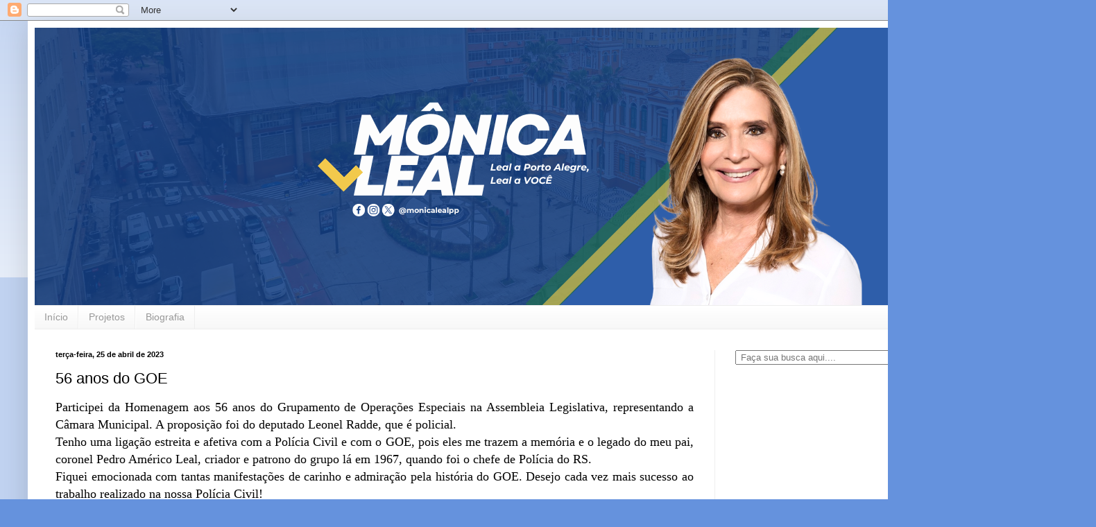

--- FILE ---
content_type: text/html; charset=UTF-8
request_url: http://www.monicalealpp.com.br/2023/04/56-anos-do-goe.html
body_size: 18652
content:
<!DOCTYPE html>
<html class='v2' dir='ltr' lang='pt-BR'>
<head>
<link href='https://www.blogger.com/static/v1/widgets/335934321-css_bundle_v2.css' rel='stylesheet' type='text/css'/>
<meta content='width=1100' name='viewport'/>
<meta content='text/html; charset=UTF-8' http-equiv='Content-Type'/>
<meta content='blogger' name='generator'/>
<link href='http://www.monicalealpp.com.br/favicon.ico' rel='icon' type='image/x-icon'/>
<link href='http://www.monicalealpp.com.br/2023/04/56-anos-do-goe.html' rel='canonical'/>
<link rel="alternate" type="application/atom+xml" title="Mônica Leal - Atom" href="http://www.monicalealpp.com.br/feeds/posts/default" />
<link rel="alternate" type="application/rss+xml" title="Mônica Leal - RSS" href="http://www.monicalealpp.com.br/feeds/posts/default?alt=rss" />
<link rel="service.post" type="application/atom+xml" title="Mônica Leal - Atom" href="https://www.blogger.com/feeds/9191771387441647723/posts/default" />

<link rel="alternate" type="application/atom+xml" title="Mônica Leal - Atom" href="http://www.monicalealpp.com.br/feeds/3469738121594870301/comments/default" />
<!--Can't find substitution for tag [blog.ieCssRetrofitLinks]-->
<link href='https://blogger.googleusercontent.com/img/b/R29vZ2xl/AVvXsEjOpxsMrAEjfPs6ca22EUG8ljhu_aq8W-2q6WOBqE77EMBoXxYsxJyUaxHAo75Lo-b8Xkqk2E-z1PFHUSKjuWCZVqI4YwmVmM_eRKqmhvsyVsuPyXu76alZOnNA4NqXTrHrrV1M5uqLLFbLwfOtnQmvT2171PeIZlsDdSRPR-j61l7dx35f8d_WsH_2/w640-h468/343066064_197628636398218_3505284466427818931_n.jpg' rel='image_src'/>
<meta content='http://www.monicalealpp.com.br/2023/04/56-anos-do-goe.html' property='og:url'/>
<meta content='56 anos do GOE' property='og:title'/>
<meta content='Mônica Leal, PP, Pedro Américo Leal, segurança, Exército' property='og:description'/>
<meta content='https://blogger.googleusercontent.com/img/b/R29vZ2xl/AVvXsEjOpxsMrAEjfPs6ca22EUG8ljhu_aq8W-2q6WOBqE77EMBoXxYsxJyUaxHAo75Lo-b8Xkqk2E-z1PFHUSKjuWCZVqI4YwmVmM_eRKqmhvsyVsuPyXu76alZOnNA4NqXTrHrrV1M5uqLLFbLwfOtnQmvT2171PeIZlsDdSRPR-j61l7dx35f8d_WsH_2/w1200-h630-p-k-no-nu/343066064_197628636398218_3505284466427818931_n.jpg' property='og:image'/>
<title>Mônica Leal: 56 anos do GOE</title>
<style id='page-skin-1' type='text/css'><!--
/*
-----------------------------------------------
Blogger Template Style
Name:     Simple
Designer: Blogger
URL:      www.blogger.com
----------------------------------------------- */
/* Content
----------------------------------------------- */
body {
font: normal normal 12px Arial, Tahoma, Helvetica, FreeSans, sans-serif;
color: #000000;
background: #6592dd none repeat scroll top left;
padding: 0 40px 40px 40px;
}
html body .region-inner {
min-width: 0;
max-width: 100%;
width: auto;
}
h2 {
font-size: 22px;
}
a:link {
text-decoration:none;
color: #2253b8;
}
a:visited {
text-decoration:none;
color: #878787;
}
a:hover {
text-decoration:underline;
color: #3164ff;
}
.body-fauxcolumn-outer .fauxcolumn-inner {
background: transparent url(https://resources.blogblog.com/blogblog/data/1kt/simple/body_gradient_tile_light.png) repeat scroll top left;
_background-image: none;
}
.body-fauxcolumn-outer .cap-top {
position: absolute;
z-index: 1;
height: 400px;
width: 100%;
}
.body-fauxcolumn-outer .cap-top .cap-left {
width: 100%;
background: transparent url(https://resources.blogblog.com/blogblog/data/1kt/simple/gradients_light.png) repeat-x scroll top left;
_background-image: none;
}
.content-outer {
-moz-box-shadow: 0 0 40px rgba(0, 0, 0, .15);
-webkit-box-shadow: 0 0 5px rgba(0, 0, 0, .15);
-goog-ms-box-shadow: 0 0 10px #333333;
box-shadow: 0 0 40px rgba(0, 0, 0, .15);
margin-bottom: 1px;
}
.content-inner {
padding: 10px 10px;
}
.content-inner {
background-color: #ffffff;
}
/* Header
----------------------------------------------- */
.header-outer {
background: rgba(0,0,0,0) none repeat-x scroll 0 -400px;
_background-image: none;
}
.Header h1 {
font: normal normal 60px Arial, Tahoma, Helvetica, FreeSans, sans-serif;
color: #326ab9;
text-shadow: -1px -1px 1px rgba(0, 0, 0, .2);
}
.Header h1 a {
color: #326ab9;
}
.Header .description {
font-size: 140%;
color: #767676;
}
.header-inner .Header .titlewrapper {
padding: 22px 30px;
}
.header-inner .Header .descriptionwrapper {
padding: 0 30px;
}
/* Tabs
----------------------------------------------- */
.tabs-inner .section:first-child {
border-top: 1px solid #eeeeee;
}
.tabs-inner .section:first-child ul {
margin-top: -1px;
border-top: 1px solid #eeeeee;
border-left: 0 solid #eeeeee;
border-right: 0 solid #eeeeee;
}
.tabs-inner .widget ul {
background: #f5f5f5 url(https://resources.blogblog.com/blogblog/data/1kt/simple/gradients_light.png) repeat-x scroll 0 -800px;
_background-image: none;
border-bottom: 1px solid #eeeeee;
margin-top: 0;
margin-left: -30px;
margin-right: -30px;
}
.tabs-inner .widget li a {
display: inline-block;
padding: .6em 1em;
font: normal normal 14px Arial, Tahoma, Helvetica, FreeSans, sans-serif;
color: #989898;
border-left: 1px solid #ffffff;
border-right: 1px solid #eeeeee;
}
.tabs-inner .widget li:first-child a {
border-left: none;
}
.tabs-inner .widget li.selected a, .tabs-inner .widget li a:hover {
color: #000000;
background-color: #eeeeee;
text-decoration: none;
}
/* Columns
----------------------------------------------- */
.main-outer {
border-top: 0 solid #eeeeee;
}
.fauxcolumn-left-outer .fauxcolumn-inner {
border-right: 1px solid #eeeeee;
}
.fauxcolumn-right-outer .fauxcolumn-inner {
border-left: 1px solid #eeeeee;
}
/* Headings
----------------------------------------------- */
div.widget > h2,
div.widget h2.title {
margin: 0 0 1em 0;
font: normal bold 11px Arial, Tahoma, Helvetica, FreeSans, sans-serif;
color: #000000;
}
/* Widgets
----------------------------------------------- */
.widget .zippy {
color: #989898;
text-shadow: 2px 2px 1px rgba(0, 0, 0, .1);
}
.widget .popular-posts ul {
list-style: none;
}
/* Posts
----------------------------------------------- */
h2.date-header {
font: normal bold 11px Arial, Tahoma, Helvetica, FreeSans, sans-serif;
}
.date-header span {
background-color: rgba(0,0,0,0);
color: #000000;
padding: inherit;
letter-spacing: inherit;
margin: inherit;
}
.main-inner {
padding-top: 30px;
padding-bottom: 30px;
}
.main-inner .column-center-inner {
padding: 0 15px;
}
.main-inner .column-center-inner .section {
margin: 0 15px;
}
.post {
margin: 0 0 25px 0;
}
h3.post-title, .comments h4 {
font: normal normal 22px Arial, Tahoma, Helvetica, FreeSans, sans-serif;
margin: .75em 0 0;
}
.post-body {
font-size: 110%;
line-height: 1.4;
position: relative;
}
.post-body img, .post-body .tr-caption-container, .Profile img, .Image img,
.BlogList .item-thumbnail img {
padding: 2px;
background: #ffffff;
border: 1px solid #eeeeee;
-moz-box-shadow: 1px 1px 5px rgba(0, 0, 0, .1);
-webkit-box-shadow: 1px 1px 5px rgba(0, 0, 0, .1);
box-shadow: 1px 1px 5px rgba(0, 0, 0, .1);
}
.post-body img, .post-body .tr-caption-container {
padding: 5px;
}
.post-body .tr-caption-container {
color: #000000;
}
.post-body .tr-caption-container img {
padding: 0;
background: transparent;
border: none;
-moz-box-shadow: 0 0 0 rgba(0, 0, 0, .1);
-webkit-box-shadow: 0 0 0 rgba(0, 0, 0, .1);
box-shadow: 0 0 0 rgba(0, 0, 0, .1);
}
.post-header {
margin: 0 0 1.5em;
line-height: 1.6;
font-size: 90%;
}
.post-footer {
margin: 20px -2px 0;
padding: 5px 10px;
color: #646464;
background-color: #f9f9f9;
border-bottom: 1px solid #eeeeee;
line-height: 1.6;
font-size: 90%;
}
#comments .comment-author {
padding-top: 1.5em;
border-top: 1px solid #eeeeee;
background-position: 0 1.5em;
}
#comments .comment-author:first-child {
padding-top: 0;
border-top: none;
}
.avatar-image-container {
margin: .2em 0 0;
}
#comments .avatar-image-container img {
border: 1px solid #eeeeee;
}
/* Comments
----------------------------------------------- */
.comments .comments-content .icon.blog-author {
background-repeat: no-repeat;
background-image: url([data-uri]);
}
.comments .comments-content .loadmore a {
border-top: 1px solid #989898;
border-bottom: 1px solid #989898;
}
.comments .comment-thread.inline-thread {
background-color: #f9f9f9;
}
.comments .continue {
border-top: 2px solid #989898;
}
/* Accents
---------------------------------------------- */
.section-columns td.columns-cell {
border-left: 1px solid #eeeeee;
}
.blog-pager {
background: transparent none no-repeat scroll top center;
}
.blog-pager-older-link, .home-link,
.blog-pager-newer-link {
background-color: #ffffff;
padding: 5px;
}
.footer-outer {
border-top: 0 dashed #bbbbbb;
}
/* Mobile
----------------------------------------------- */
body.mobile  {
background-size: auto;
}
.mobile .body-fauxcolumn-outer {
background: transparent none repeat scroll top left;
}
.mobile .body-fauxcolumn-outer .cap-top {
background-size: 100% auto;
}
.mobile .content-outer {
-webkit-box-shadow: 0 0 3px rgba(0, 0, 0, .15);
box-shadow: 0 0 3px rgba(0, 0, 0, .15);
}
.mobile .tabs-inner .widget ul {
margin-left: 0;
margin-right: 0;
}
.mobile .post {
margin: 0;
}
.mobile .main-inner .column-center-inner .section {
margin: 0;
}
.mobile .date-header span {
padding: 0.1em 10px;
margin: 0 -10px;
}
.mobile h3.post-title {
margin: 0;
}
.mobile .blog-pager {
background: transparent none no-repeat scroll top center;
}
.mobile .footer-outer {
border-top: none;
}
.mobile .main-inner, .mobile .footer-inner {
background-color: #ffffff;
}
.mobile-index-contents {
color: #000000;
}
.mobile-link-button {
background-color: #2253b8;
}
.mobile-link-button a:link, .mobile-link-button a:visited {
color: #ffffff;
}
.mobile .tabs-inner .section:first-child {
border-top: none;
}
.mobile .tabs-inner .PageList .widget-content {
background-color: #eeeeee;
color: #000000;
border-top: 1px solid #eeeeee;
border-bottom: 1px solid #eeeeee;
}
.mobile .tabs-inner .PageList .widget-content .pagelist-arrow {
border-left: 1px solid #eeeeee;
}

--></style>
<style id='template-skin-1' type='text/css'><!--
body {
min-width: 1500px;
}
.content-outer, .content-fauxcolumn-outer, .region-inner {
min-width: 1500px;
max-width: 1500px;
_width: 1500px;
}
.main-inner .columns {
padding-left: 0;
padding-right: 500px;
}
.main-inner .fauxcolumn-center-outer {
left: 0;
right: 500px;
/* IE6 does not respect left and right together */
_width: expression(this.parentNode.offsetWidth -
parseInt("0") -
parseInt("500px") + 'px');
}
.main-inner .fauxcolumn-left-outer {
width: 0;
}
.main-inner .fauxcolumn-right-outer {
width: 500px;
}
.main-inner .column-left-outer {
width: 0;
right: 100%;
margin-left: -0;
}
.main-inner .column-right-outer {
width: 500px;
margin-right: -500px;
}
#layout {
min-width: 0;
}
#layout .content-outer {
min-width: 0;
width: 800px;
}
#layout .region-inner {
min-width: 0;
width: auto;
}
body#layout div.add_widget {
padding: 8px;
}
body#layout div.add_widget a {
margin-left: 32px;
}
--></style>
<link href='https://www.blogger.com/dyn-css/authorization.css?targetBlogID=9191771387441647723&amp;zx=3d855623-91a5-4877-8a12-32c212672aa7' media='none' onload='if(media!=&#39;all&#39;)media=&#39;all&#39;' rel='stylesheet'/><noscript><link href='https://www.blogger.com/dyn-css/authorization.css?targetBlogID=9191771387441647723&amp;zx=3d855623-91a5-4877-8a12-32c212672aa7' rel='stylesheet'/></noscript>
<meta name='google-adsense-platform-account' content='ca-host-pub-1556223355139109'/>
<meta name='google-adsense-platform-domain' content='blogspot.com'/>

</head>
<body class='loading variant-pale'>
<div class='navbar section' id='navbar' name='Navbar'><div class='widget Navbar' data-version='1' id='Navbar1'><script type="text/javascript">
    function setAttributeOnload(object, attribute, val) {
      if(window.addEventListener) {
        window.addEventListener('load',
          function(){ object[attribute] = val; }, false);
      } else {
        window.attachEvent('onload', function(){ object[attribute] = val; });
      }
    }
  </script>
<div id="navbar-iframe-container"></div>
<script type="text/javascript" src="https://apis.google.com/js/platform.js"></script>
<script type="text/javascript">
      gapi.load("gapi.iframes:gapi.iframes.style.bubble", function() {
        if (gapi.iframes && gapi.iframes.getContext) {
          gapi.iframes.getContext().openChild({
              url: 'https://www.blogger.com/navbar/9191771387441647723?po\x3d3469738121594870301\x26origin\x3dhttp://www.monicalealpp.com.br',
              where: document.getElementById("navbar-iframe-container"),
              id: "navbar-iframe"
          });
        }
      });
    </script><script type="text/javascript">
(function() {
var script = document.createElement('script');
script.type = 'text/javascript';
script.src = '//pagead2.googlesyndication.com/pagead/js/google_top_exp.js';
var head = document.getElementsByTagName('head')[0];
if (head) {
head.appendChild(script);
}})();
</script>
</div></div>
<div class='body-fauxcolumns'>
<div class='fauxcolumn-outer body-fauxcolumn-outer'>
<div class='cap-top'>
<div class='cap-left'></div>
<div class='cap-right'></div>
</div>
<div class='fauxborder-left'>
<div class='fauxborder-right'></div>
<div class='fauxcolumn-inner'>
</div>
</div>
<div class='cap-bottom'>
<div class='cap-left'></div>
<div class='cap-right'></div>
</div>
</div>
</div>
<div class='content'>
<div class='content-fauxcolumns'>
<div class='fauxcolumn-outer content-fauxcolumn-outer'>
<div class='cap-top'>
<div class='cap-left'></div>
<div class='cap-right'></div>
</div>
<div class='fauxborder-left'>
<div class='fauxborder-right'></div>
<div class='fauxcolumn-inner'>
</div>
</div>
<div class='cap-bottom'>
<div class='cap-left'></div>
<div class='cap-right'></div>
</div>
</div>
</div>
<div class='content-outer'>
<div class='content-cap-top cap-top'>
<div class='cap-left'></div>
<div class='cap-right'></div>
</div>
<div class='fauxborder-left content-fauxborder-left'>
<div class='fauxborder-right content-fauxborder-right'></div>
<div class='content-inner'>
<header>
<div class='header-outer'>
<div class='header-cap-top cap-top'>
<div class='cap-left'></div>
<div class='cap-right'></div>
</div>
<div class='fauxborder-left header-fauxborder-left'>
<div class='fauxborder-right header-fauxborder-right'></div>
<div class='region-inner header-inner'>
<div class='header section' id='header' name='Cabeçalho'><div class='widget Header' data-version='1' id='Header1'>
<div id='header-inner'>
<a href='http://www.monicalealpp.com.br/' style='display: block'>
<img alt='Mônica Leal' height='400px; ' id='Header1_headerimg' src='https://blogger.googleusercontent.com/img/a/AVvXsEjDtnvG7cR3v506dZFjTiRd1Riu0612KVy6jSg7HYg2Pza_1SiiNfXIQ6lIANdh_5XWE5ZFa6kkRid6JKoGR2oBPVFblcvwy0aHlN20kg5dkAs3dssHr4nLO3YY1dAfIaLltDcRSJptk17Z02gadZKdL0B4zimSrxtla3neIjA2ohWItbrk-lxnJXCevQA=s1600' style='display: block' width='1600px; '/>
</a>
</div>
</div></div>
</div>
</div>
<div class='header-cap-bottom cap-bottom'>
<div class='cap-left'></div>
<div class='cap-right'></div>
</div>
</div>
</header>
<div class='tabs-outer'>
<div class='tabs-cap-top cap-top'>
<div class='cap-left'></div>
<div class='cap-right'></div>
</div>
<div class='fauxborder-left tabs-fauxborder-left'>
<div class='fauxborder-right tabs-fauxborder-right'></div>
<div class='region-inner tabs-inner'>
<div class='tabs section' id='crosscol' name='Entre colunas'><div class='widget PageList' data-version='1' id='PageList1'>
<h2>Projetos</h2>
<div class='widget-content'>
<ul>
<li>
<a href='http://www.monicalealpp.com.br/'>Início</a>
</li>
<li>
<a href='http://projetosvereadora.blogspot.com/p/projeto-de-lei-do-legislativo-31213.html'>Projetos</a>
</li>
<li>
<a href='http://www.monicalealpp.com.br/p/biografia.html'>Biografia</a>
</li>
</ul>
<div class='clear'></div>
</div>
</div></div>
<div class='tabs no-items section' id='crosscol-overflow' name='Cross-Column 2'></div>
</div>
</div>
<div class='tabs-cap-bottom cap-bottom'>
<div class='cap-left'></div>
<div class='cap-right'></div>
</div>
</div>
<div class='main-outer'>
<div class='main-cap-top cap-top'>
<div class='cap-left'></div>
<div class='cap-right'></div>
</div>
<div class='fauxborder-left main-fauxborder-left'>
<div class='fauxborder-right main-fauxborder-right'></div>
<div class='region-inner main-inner'>
<div class='columns fauxcolumns'>
<div class='fauxcolumn-outer fauxcolumn-center-outer'>
<div class='cap-top'>
<div class='cap-left'></div>
<div class='cap-right'></div>
</div>
<div class='fauxborder-left'>
<div class='fauxborder-right'></div>
<div class='fauxcolumn-inner'>
</div>
</div>
<div class='cap-bottom'>
<div class='cap-left'></div>
<div class='cap-right'></div>
</div>
</div>
<div class='fauxcolumn-outer fauxcolumn-left-outer'>
<div class='cap-top'>
<div class='cap-left'></div>
<div class='cap-right'></div>
</div>
<div class='fauxborder-left'>
<div class='fauxborder-right'></div>
<div class='fauxcolumn-inner'>
</div>
</div>
<div class='cap-bottom'>
<div class='cap-left'></div>
<div class='cap-right'></div>
</div>
</div>
<div class='fauxcolumn-outer fauxcolumn-right-outer'>
<div class='cap-top'>
<div class='cap-left'></div>
<div class='cap-right'></div>
</div>
<div class='fauxborder-left'>
<div class='fauxborder-right'></div>
<div class='fauxcolumn-inner'>
</div>
</div>
<div class='cap-bottom'>
<div class='cap-left'></div>
<div class='cap-right'></div>
</div>
</div>
<!-- corrects IE6 width calculation -->
<div class='columns-inner'>
<div class='column-center-outer'>
<div class='column-center-inner'>
<div class='main section' id='main' name='Principal'><div class='widget Blog' data-version='1' id='Blog1'>
<div class='blog-posts hfeed'>

          <div class="date-outer">
        
<h2 class='date-header'><span>terça-feira, 25 de abril de 2023</span></h2>

          <div class="date-posts">
        
<div class='post-outer'>
<div class='post hentry uncustomized-post-template' itemprop='blogPost' itemscope='itemscope' itemtype='http://schema.org/BlogPosting'>
<meta content='https://blogger.googleusercontent.com/img/b/R29vZ2xl/AVvXsEjOpxsMrAEjfPs6ca22EUG8ljhu_aq8W-2q6WOBqE77EMBoXxYsxJyUaxHAo75Lo-b8Xkqk2E-z1PFHUSKjuWCZVqI4YwmVmM_eRKqmhvsyVsuPyXu76alZOnNA4NqXTrHrrV1M5uqLLFbLwfOtnQmvT2171PeIZlsDdSRPR-j61l7dx35f8d_WsH_2/w640-h468/343066064_197628636398218_3505284466427818931_n.jpg' itemprop='image_url'/>
<meta content='9191771387441647723' itemprop='blogId'/>
<meta content='3469738121594870301' itemprop='postId'/>
<a name='3469738121594870301'></a>
<h3 class='post-title entry-title' itemprop='name'>
56 anos do GOE
</h3>
<div class='post-header'>
<div class='post-header-line-1'></div>
</div>
<div class='post-body entry-content' id='post-body-3469738121594870301' itemprop='description articleBody'>
<div style="text-align: left;"><div style="text-align: justify;"><span style="font-family: verdana;"><span style="font-size: large;">Participei da Homenagem aos 56 anos do Grupamento de Operações Especiais na Assembleia Legislativa, representando a Câmara Municipal. A proposição foi do deputado Leonel Radde, que é policial.&nbsp;</span></span></div><span style="font-family: verdana; font-size: large;"><div style="text-align: justify;">Tenho uma ligação estreita e afetiva com a Polícia Civil e com o GOE, pois eles me trazem a memória e o legado do meu pai, coronel Pedro Américo Leal, criador e patrono do grupo lá em 1967, quando foi o chefe de Polícia do RS.&nbsp;</div></span><span style="font-family: verdana; font-size: large;"><div style="text-align: justify;">Fiquei emocionada com tantas manifestações de carinho e admiração pela história do GOE. Desejo cada vez mais sucesso ao trabalho realizado na nossa Polícia Civil!&nbsp;</div><div style="text-align: justify;"><br /></div></span><span style="font-family: verdana; font-size: large;"><div class="separator" style="clear: both; text-align: center;"><a href="https://blogger.googleusercontent.com/img/b/R29vZ2xl/AVvXsEjOpxsMrAEjfPs6ca22EUG8ljhu_aq8W-2q6WOBqE77EMBoXxYsxJyUaxHAo75Lo-b8Xkqk2E-z1PFHUSKjuWCZVqI4YwmVmM_eRKqmhvsyVsuPyXu76alZOnNA4NqXTrHrrV1M5uqLLFbLwfOtnQmvT2171PeIZlsDdSRPR-j61l7dx35f8d_WsH_2/s1440/343066064_197628636398218_3505284466427818931_n.jpg" imageanchor="1" style="margin-left: 1em; margin-right: 1em;"><img border="0" data-original-height="1054" data-original-width="1440" height="468" src="https://blogger.googleusercontent.com/img/b/R29vZ2xl/AVvXsEjOpxsMrAEjfPs6ca22EUG8ljhu_aq8W-2q6WOBqE77EMBoXxYsxJyUaxHAo75Lo-b8Xkqk2E-z1PFHUSKjuWCZVqI4YwmVmM_eRKqmhvsyVsuPyXu76alZOnNA4NqXTrHrrV1M5uqLLFbLwfOtnQmvT2171PeIZlsDdSRPR-j61l7dx35f8d_WsH_2/w640-h468/343066064_197628636398218_3505284466427818931_n.jpg" width="640" /></a></div><div class="separator" style="clear: both; text-align: center;"><br /></div><div class="separator" style="clear: both; text-align: center;"><a href="https://blogger.googleusercontent.com/img/b/R29vZ2xl/AVvXsEiOBgyOPCBuRj3oU-G2eHmw_AGJXoYoI4iR2FpnTgHQOeuzP5a0fttUkeOzaVmWgKmOIb5XHiQIEsdkxAvgPtGGH1J6kEzDl8SQfcpdgUYVBFwQzyEKFVFWE75gbJSJS-wKJ-1ydOEj7iU1NS1sEefqtrujeQGcVcg_uryEBJ0buqZ3Jb4LPpeRIrL9/s1174/343225506_788949779022371_8113504852294736309_n.jpg" imageanchor="1" style="margin-left: 1em; margin-right: 1em;"><img border="0" data-original-height="862" data-original-width="1174" height="470" src="https://blogger.googleusercontent.com/img/b/R29vZ2xl/AVvXsEiOBgyOPCBuRj3oU-G2eHmw_AGJXoYoI4iR2FpnTgHQOeuzP5a0fttUkeOzaVmWgKmOIb5XHiQIEsdkxAvgPtGGH1J6kEzDl8SQfcpdgUYVBFwQzyEKFVFWE75gbJSJS-wKJ-1ydOEj7iU1NS1sEefqtrujeQGcVcg_uryEBJ0buqZ3Jb4LPpeRIrL9/w640-h470/343225506_788949779022371_8113504852294736309_n.jpg" width="640" /></a></div><div class="separator" style="clear: both; text-align: center;"><br /></div><div class="separator" style="clear: both; text-align: center;"><a href="https://blogger.googleusercontent.com/img/b/R29vZ2xl/AVvXsEiU9tyC7Kw40DmhPA-PTHA_x-l8mThUaqboRxy3Azr_rPjVM7Qih4_fOcQ02YRLryHBqd2Lw1NRvJk5VLgE_oZHmLx9tpm--LLBcOxpq7X3CHZPtCQ3SVSLqbKhe-Ka2ZJ2F9psJT9dnM9UC6w4GsvohTPG-ssc-kJoiOqhRDkrEMToIFYDEFdfE94G/s1174/343188482_785265333191052_7237091131609889558_n.jpg" imageanchor="1" style="margin-left: 1em; margin-right: 1em;"><img border="0" data-original-height="862" data-original-width="1174" height="470" src="https://blogger.googleusercontent.com/img/b/R29vZ2xl/AVvXsEiU9tyC7Kw40DmhPA-PTHA_x-l8mThUaqboRxy3Azr_rPjVM7Qih4_fOcQ02YRLryHBqd2Lw1NRvJk5VLgE_oZHmLx9tpm--LLBcOxpq7X3CHZPtCQ3SVSLqbKhe-Ka2ZJ2F9psJT9dnM9UC6w4GsvohTPG-ssc-kJoiOqhRDkrEMToIFYDEFdfE94G/w640-h470/343188482_785265333191052_7237091131609889558_n.jpg" width="640" /></a></div><div class="separator" style="clear: both; text-align: center;"><br /></div><div class="separator" style="clear: both; text-align: center;"><a href="https://blogger.googleusercontent.com/img/b/R29vZ2xl/AVvXsEgbGfhJ9ZqevVIoGIuYvEUtCDciE7hUIshYjAx8gvsXzUUoEcOul79PNEaqMeqd6xdYRhLOE4hbDMZS-vBz-m-3LFgny-NHw--B7rd8lsi2tDqYGcit8NTnPk4T_IEN0yt80JWg0JebSe11D0z0AzFoJVlo5yuLKDA9PcCbV0PGDTgIkQs3pTSTB0K9/s1174/343000577_968740924297774_3492555284080909407_n.jpg" imageanchor="1" style="margin-left: 1em; margin-right: 1em;"><img border="0" data-original-height="862" data-original-width="1174" height="470" src="https://blogger.googleusercontent.com/img/b/R29vZ2xl/AVvXsEgbGfhJ9ZqevVIoGIuYvEUtCDciE7hUIshYjAx8gvsXzUUoEcOul79PNEaqMeqd6xdYRhLOE4hbDMZS-vBz-m-3LFgny-NHw--B7rd8lsi2tDqYGcit8NTnPk4T_IEN0yt80JWg0JebSe11D0z0AzFoJVlo5yuLKDA9PcCbV0PGDTgIkQs3pTSTB0K9/w640-h470/343000577_968740924297774_3492555284080909407_n.jpg" width="640" /></a></div><div class="separator" style="clear: both; text-align: center;"><br /></div><div class="separator" style="clear: both; text-align: center;"><a href="https://blogger.googleusercontent.com/img/b/R29vZ2xl/AVvXsEjAv8nasycg0nsETe-QHQz7qYjiqMEHey3oqepDv495In7i3aeIcY7MWBi056erQNKPN3TUjdoNy7R9gop-5nMXZgWa0UgmmePq3sGx2PEaubU88OV03t47RZEA5u8LyxgAi-YiIDCZG2inNbovWqof_J-0BDAB7cyxH4_jzIXeOHVAqxaYSjO6orkv/s1174/343154932_900303684376026_5473481644829778924_n.jpg" imageanchor="1" style="margin-left: 1em; margin-right: 1em;"><img border="0" data-original-height="862" data-original-width="1174" height="470" src="https://blogger.googleusercontent.com/img/b/R29vZ2xl/AVvXsEjAv8nasycg0nsETe-QHQz7qYjiqMEHey3oqepDv495In7i3aeIcY7MWBi056erQNKPN3TUjdoNy7R9gop-5nMXZgWa0UgmmePq3sGx2PEaubU88OV03t47RZEA5u8LyxgAi-YiIDCZG2inNbovWqof_J-0BDAB7cyxH4_jzIXeOHVAqxaYSjO6orkv/w640-h470/343154932_900303684376026_5473481644829778924_n.jpg" width="640" /></a></div><br /><div class="separator" style="clear: both; text-align: center;"><a href="https://blogger.googleusercontent.com/img/b/R29vZ2xl/AVvXsEhFyadd_sCLI5QmqLSdJstPzwIW6Dwk9x8Acb3Auwynz33N4VLmq3ZejQm0OIfZNryx1thWTQ0Jv_Q6mmYpniZT44H4rQ6bLkrSkRhuIibW9YAVMtTqQjfXdpCUuIYEAFd-C1GDf32I_ZegKA1vLyNneutk5X8CB_zbgApszVC_OFE42bz0GUyZNkUF/s1174/343058888_179914668301392_9130620887992531655_n.jpg" imageanchor="1" style="margin-left: 1em; margin-right: 1em;"><img border="0" data-original-height="862" data-original-width="1174" height="470" src="https://blogger.googleusercontent.com/img/b/R29vZ2xl/AVvXsEhFyadd_sCLI5QmqLSdJstPzwIW6Dwk9x8Acb3Auwynz33N4VLmq3ZejQm0OIfZNryx1thWTQ0Jv_Q6mmYpniZT44H4rQ6bLkrSkRhuIibW9YAVMtTqQjfXdpCUuIYEAFd-C1GDf32I_ZegKA1vLyNneutk5X8CB_zbgApszVC_OFE42bz0GUyZNkUF/w640-h470/343058888_179914668301392_9130620887992531655_n.jpg" width="640" /></a></div><div class="separator" style="clear: both; text-align: center;"><br /></div><br /><div class="separator" style="clear: both; text-align: center;"><br /></div><br /><div style="text-align: justify;"><br /></div></span></div>
<div style='clear: both;'></div>
</div>
<div class='post-footer'>
<div class='post-footer-line post-footer-line-1'>
<span class='post-author vcard'>
By
<span class='fn' itemprop='author' itemscope='itemscope' itemtype='http://schema.org/Person'>
<meta content='https://www.blogger.com/profile/18393181494970036795' itemprop='url'/>
<a class='g-profile' href='https://www.blogger.com/profile/18393181494970036795' rel='author' title='author profile'>
<span itemprop='name'>Mônica Leal</span>
</a>
</span>
</span>
<span class='post-timestamp'>
at
<meta content='http://www.monicalealpp.com.br/2023/04/56-anos-do-goe.html' itemprop='url'/>
<a class='timestamp-link' href='http://www.monicalealpp.com.br/2023/04/56-anos-do-goe.html' rel='bookmark' title='permanent link'><abbr class='published' itemprop='datePublished' title='2023-04-25T17:40:00-03:00'>abril 25, 2023</abbr></a>
</span>
<span class='post-comment-link'>
</span>
<span class='post-icons'>
</span>
<div class='post-share-buttons goog-inline-block'>
<a class='goog-inline-block share-button sb-email' href='https://www.blogger.com/share-post.g?blogID=9191771387441647723&postID=3469738121594870301&target=email' target='_blank' title='Enviar por e-mail'><span class='share-button-link-text'>Enviar por e-mail</span></a><a class='goog-inline-block share-button sb-blog' href='https://www.blogger.com/share-post.g?blogID=9191771387441647723&postID=3469738121594870301&target=blog' onclick='window.open(this.href, "_blank", "height=270,width=475"); return false;' target='_blank' title='Postar no blog!'><span class='share-button-link-text'>Postar no blog!</span></a><a class='goog-inline-block share-button sb-twitter' href='https://www.blogger.com/share-post.g?blogID=9191771387441647723&postID=3469738121594870301&target=twitter' target='_blank' title='Compartilhar no X'><span class='share-button-link-text'>Compartilhar no X</span></a><a class='goog-inline-block share-button sb-facebook' href='https://www.blogger.com/share-post.g?blogID=9191771387441647723&postID=3469738121594870301&target=facebook' onclick='window.open(this.href, "_blank", "height=430,width=640"); return false;' target='_blank' title='Compartilhar no Facebook'><span class='share-button-link-text'>Compartilhar no Facebook</span></a><a class='goog-inline-block share-button sb-pinterest' href='https://www.blogger.com/share-post.g?blogID=9191771387441647723&postID=3469738121594870301&target=pinterest' target='_blank' title='Compartilhar com o Pinterest'><span class='share-button-link-text'>Compartilhar com o Pinterest</span></a>
</div>
</div>
<div class='post-footer-line post-footer-line-2'>
<span class='post-labels'>
</span>
</div>
<div class='post-footer-line post-footer-line-3'>
<span class='post-location'>
</span>
</div>
</div>
</div>
<div class='comments' id='comments'>
<a name='comments'></a>
<h4>Nenhum comentário:</h4>
<div id='Blog1_comments-block-wrapper'>
<dl class='avatar-comment-indent' id='comments-block'>
</dl>
</div>
<p class='comment-footer'>
<div class='comment-form'>
<a name='comment-form'></a>
<h4 id='comment-post-message'>Postar um comentário</h4>
<p>
</p>
<p>Observação: somente um membro deste blog pode postar um comentário.</p>
<a href='https://www.blogger.com/comment/frame/9191771387441647723?po=3469738121594870301&hl=pt-BR&saa=85391&origin=http://www.monicalealpp.com.br' id='comment-editor-src'></a>
<iframe allowtransparency='true' class='blogger-iframe-colorize blogger-comment-from-post' frameborder='0' height='410px' id='comment-editor' name='comment-editor' src='' width='100%'></iframe>
<script src='https://www.blogger.com/static/v1/jsbin/2830521187-comment_from_post_iframe.js' type='text/javascript'></script>
<script type='text/javascript'>
      BLOG_CMT_createIframe('https://www.blogger.com/rpc_relay.html');
    </script>
</div>
</p>
</div>
</div>

        </div></div>
      
</div>
<div class='blog-pager' id='blog-pager'>
<span id='blog-pager-newer-link'>
<a class='blog-pager-newer-link' href='http://www.monicalealpp.com.br/2023/04/parabens-celso.html' id='Blog1_blog-pager-newer-link' title='Postagem mais recente'>Postagem mais recente</a>
</span>
<span id='blog-pager-older-link'>
<a class='blog-pager-older-link' href='http://www.monicalealpp.com.br/2023/04/lugar-de-ladrao-e-na-prisao.html' id='Blog1_blog-pager-older-link' title='Postagem mais antiga'>Postagem mais antiga</a>
</span>
<a class='home-link' href='http://www.monicalealpp.com.br/'>Página inicial</a>
</div>
<div class='clear'></div>
<div class='post-feeds'>
<div class='feed-links'>
Assinar:
<a class='feed-link' href='http://www.monicalealpp.com.br/feeds/3469738121594870301/comments/default' target='_blank' type='application/atom+xml'>Postar comentários (Atom)</a>
</div>
</div>
</div></div>
</div>
</div>
<div class='column-left-outer'>
<div class='column-left-inner'>
<aside>
</aside>
</div>
</div>
<div class='column-right-outer'>
<div class='column-right-inner'>
<aside>
<div class='sidebar section' id='sidebar-right-1'><div class='widget HTML' data-version='1' id='HTML6'>
<div class='widget-content'>
<form action="/search" id="searchthis" method="get" style="display: inline;">
<input id="pesquisafsm-caixa" name="q" placeholder=" Faça sua busca aqui...." size="40" type="text" /> <input id="pesquisafsm-botao" type="submit" value="Buscar" /> </form>
</div>
<div class='clear'></div>
</div><div class='widget HTML' data-version='1' id='HTML5'>
<div class='widget-content'>
<center>
<iframe allowtransparency="true" frameborder="0" scrolling="no" src="//www.facebook.com/plugins/likebox.php?href=https%3A%2F%2Fwww.facebook.com%2FMonicaLealPP&amp;width=300&amp;height=258&amp;show_faces=true&amp;colorscheme=light&amp;stream=false&amp;border_color=%23ffffff&amp;header=false&amp;appId=568733679822116" style="border: none; height: 258px; overflow: hidden; width: 300px;"></iframe></center>
</div>
<div class='clear'></div>
</div><div class='widget HTML' data-version='1' id='HTML4'>
<h2 class='title'>Twitter</h2>
<div class='widget-content'>
<a class="twitter-timeline" href="https://twitter.com/monicalealrs" data-widget-id="370616899001782272">Tweets de @monicalealrs</a>
<script>!function(d,s,id){var js,fjs=d.getElementsByTagName(s)[0],p=/^http:/.test(d.location)?'http':'https';if(!d.getElementById(id)){js=d.createElement(s);js.id=id;js.src=p+"://platform.twitter.com/widgets.js";fjs.parentNode.insertBefore(js,fjs);}}(document,"script","twitter-wjs");</script>
</div>
<div class='clear'></div>
</div><div class='widget Image' data-version='1' id='Image1'>
<div class='widget-content'>
<img alt='' height='105' id='Image1_img' src='https://blogger.googleusercontent.com/img/b/R29vZ2xl/AVvXsEjjSqPje27Mv0V_MyyXjzYawigLJqUGpUcilOx_icKRHwZoc4yu7J9ObGs1RCgC51CnKuGEp16r8kms289iw161M675MKPk6sCCyAOXar3z4yeY8tFtPm1LCnHa5RHWnj2PNa6O2E56PM12/s120/banner_disque_pichacao.jpg' width='120'/>
<br/>
</div>
<div class='clear'></div>
</div><div class='widget BlogArchive' data-version='1' id='BlogArchive1'>
<h2>Minhas postagens</h2>
<div class='widget-content'>
<div id='ArchiveList'>
<div id='BlogArchive1_ArchiveList'>
<ul class='hierarchy'>
<li class='archivedate collapsed'>
<a class='toggle' href='javascript:void(0)'>
<span class='zippy'>

        &#9658;&#160;
      
</span>
</a>
<a class='post-count-link' href='http://www.monicalealpp.com.br/2026/'>
2026
</a>
<span class='post-count' dir='ltr'>(8)</span>
<ul class='hierarchy'>
<li class='archivedate collapsed'>
<a class='toggle' href='javascript:void(0)'>
<span class='zippy'>

        &#9658;&#160;
      
</span>
</a>
<a class='post-count-link' href='http://www.monicalealpp.com.br/2026/01/'>
janeiro
</a>
<span class='post-count' dir='ltr'>(8)</span>
</li>
</ul>
</li>
</ul>
<ul class='hierarchy'>
<li class='archivedate collapsed'>
<a class='toggle' href='javascript:void(0)'>
<span class='zippy'>

        &#9658;&#160;
      
</span>
</a>
<a class='post-count-link' href='http://www.monicalealpp.com.br/2025/'>
2025
</a>
<span class='post-count' dir='ltr'>(326)</span>
<ul class='hierarchy'>
<li class='archivedate collapsed'>
<a class='toggle' href='javascript:void(0)'>
<span class='zippy'>

        &#9658;&#160;
      
</span>
</a>
<a class='post-count-link' href='http://www.monicalealpp.com.br/2025/12/'>
dezembro
</a>
<span class='post-count' dir='ltr'>(27)</span>
</li>
</ul>
<ul class='hierarchy'>
<li class='archivedate collapsed'>
<a class='toggle' href='javascript:void(0)'>
<span class='zippy'>

        &#9658;&#160;
      
</span>
</a>
<a class='post-count-link' href='http://www.monicalealpp.com.br/2025/11/'>
novembro
</a>
<span class='post-count' dir='ltr'>(18)</span>
</li>
</ul>
<ul class='hierarchy'>
<li class='archivedate collapsed'>
<a class='toggle' href='javascript:void(0)'>
<span class='zippy'>

        &#9658;&#160;
      
</span>
</a>
<a class='post-count-link' href='http://www.monicalealpp.com.br/2025/10/'>
outubro
</a>
<span class='post-count' dir='ltr'>(25)</span>
</li>
</ul>
<ul class='hierarchy'>
<li class='archivedate collapsed'>
<a class='toggle' href='javascript:void(0)'>
<span class='zippy'>

        &#9658;&#160;
      
</span>
</a>
<a class='post-count-link' href='http://www.monicalealpp.com.br/2025/09/'>
setembro
</a>
<span class='post-count' dir='ltr'>(22)</span>
</li>
</ul>
<ul class='hierarchy'>
<li class='archivedate collapsed'>
<a class='toggle' href='javascript:void(0)'>
<span class='zippy'>

        &#9658;&#160;
      
</span>
</a>
<a class='post-count-link' href='http://www.monicalealpp.com.br/2025/08/'>
agosto
</a>
<span class='post-count' dir='ltr'>(23)</span>
</li>
</ul>
<ul class='hierarchy'>
<li class='archivedate collapsed'>
<a class='toggle' href='javascript:void(0)'>
<span class='zippy'>

        &#9658;&#160;
      
</span>
</a>
<a class='post-count-link' href='http://www.monicalealpp.com.br/2025/07/'>
julho
</a>
<span class='post-count' dir='ltr'>(25)</span>
</li>
</ul>
<ul class='hierarchy'>
<li class='archivedate collapsed'>
<a class='toggle' href='javascript:void(0)'>
<span class='zippy'>

        &#9658;&#160;
      
</span>
</a>
<a class='post-count-link' href='http://www.monicalealpp.com.br/2025/06/'>
junho
</a>
<span class='post-count' dir='ltr'>(28)</span>
</li>
</ul>
<ul class='hierarchy'>
<li class='archivedate collapsed'>
<a class='toggle' href='javascript:void(0)'>
<span class='zippy'>

        &#9658;&#160;
      
</span>
</a>
<a class='post-count-link' href='http://www.monicalealpp.com.br/2025/05/'>
maio
</a>
<span class='post-count' dir='ltr'>(26)</span>
</li>
</ul>
<ul class='hierarchy'>
<li class='archivedate collapsed'>
<a class='toggle' href='javascript:void(0)'>
<span class='zippy'>

        &#9658;&#160;
      
</span>
</a>
<a class='post-count-link' href='http://www.monicalealpp.com.br/2025/04/'>
abril
</a>
<span class='post-count' dir='ltr'>(29)</span>
</li>
</ul>
<ul class='hierarchy'>
<li class='archivedate collapsed'>
<a class='toggle' href='javascript:void(0)'>
<span class='zippy'>

        &#9658;&#160;
      
</span>
</a>
<a class='post-count-link' href='http://www.monicalealpp.com.br/2025/03/'>
março
</a>
<span class='post-count' dir='ltr'>(38)</span>
</li>
</ul>
<ul class='hierarchy'>
<li class='archivedate collapsed'>
<a class='toggle' href='javascript:void(0)'>
<span class='zippy'>

        &#9658;&#160;
      
</span>
</a>
<a class='post-count-link' href='http://www.monicalealpp.com.br/2025/02/'>
fevereiro
</a>
<span class='post-count' dir='ltr'>(28)</span>
</li>
</ul>
<ul class='hierarchy'>
<li class='archivedate collapsed'>
<a class='toggle' href='javascript:void(0)'>
<span class='zippy'>

        &#9658;&#160;
      
</span>
</a>
<a class='post-count-link' href='http://www.monicalealpp.com.br/2025/01/'>
janeiro
</a>
<span class='post-count' dir='ltr'>(37)</span>
</li>
</ul>
</li>
</ul>
<ul class='hierarchy'>
<li class='archivedate collapsed'>
<a class='toggle' href='javascript:void(0)'>
<span class='zippy'>

        &#9658;&#160;
      
</span>
</a>
<a class='post-count-link' href='http://www.monicalealpp.com.br/2024/'>
2024
</a>
<span class='post-count' dir='ltr'>(510)</span>
<ul class='hierarchy'>
<li class='archivedate collapsed'>
<a class='toggle' href='javascript:void(0)'>
<span class='zippy'>

        &#9658;&#160;
      
</span>
</a>
<a class='post-count-link' href='http://www.monicalealpp.com.br/2024/12/'>
dezembro
</a>
<span class='post-count' dir='ltr'>(28)</span>
</li>
</ul>
<ul class='hierarchy'>
<li class='archivedate collapsed'>
<a class='toggle' href='javascript:void(0)'>
<span class='zippy'>

        &#9658;&#160;
      
</span>
</a>
<a class='post-count-link' href='http://www.monicalealpp.com.br/2024/11/'>
novembro
</a>
<span class='post-count' dir='ltr'>(30)</span>
</li>
</ul>
<ul class='hierarchy'>
<li class='archivedate collapsed'>
<a class='toggle' href='javascript:void(0)'>
<span class='zippy'>

        &#9658;&#160;
      
</span>
</a>
<a class='post-count-link' href='http://www.monicalealpp.com.br/2024/10/'>
outubro
</a>
<span class='post-count' dir='ltr'>(38)</span>
</li>
</ul>
<ul class='hierarchy'>
<li class='archivedate collapsed'>
<a class='toggle' href='javascript:void(0)'>
<span class='zippy'>

        &#9658;&#160;
      
</span>
</a>
<a class='post-count-link' href='http://www.monicalealpp.com.br/2024/09/'>
setembro
</a>
<span class='post-count' dir='ltr'>(49)</span>
</li>
</ul>
<ul class='hierarchy'>
<li class='archivedate collapsed'>
<a class='toggle' href='javascript:void(0)'>
<span class='zippy'>

        &#9658;&#160;
      
</span>
</a>
<a class='post-count-link' href='http://www.monicalealpp.com.br/2024/08/'>
agosto
</a>
<span class='post-count' dir='ltr'>(54)</span>
</li>
</ul>
<ul class='hierarchy'>
<li class='archivedate collapsed'>
<a class='toggle' href='javascript:void(0)'>
<span class='zippy'>

        &#9658;&#160;
      
</span>
</a>
<a class='post-count-link' href='http://www.monicalealpp.com.br/2024/07/'>
julho
</a>
<span class='post-count' dir='ltr'>(56)</span>
</li>
</ul>
<ul class='hierarchy'>
<li class='archivedate collapsed'>
<a class='toggle' href='javascript:void(0)'>
<span class='zippy'>

        &#9658;&#160;
      
</span>
</a>
<a class='post-count-link' href='http://www.monicalealpp.com.br/2024/06/'>
junho
</a>
<span class='post-count' dir='ltr'>(46)</span>
</li>
</ul>
<ul class='hierarchy'>
<li class='archivedate collapsed'>
<a class='toggle' href='javascript:void(0)'>
<span class='zippy'>

        &#9658;&#160;
      
</span>
</a>
<a class='post-count-link' href='http://www.monicalealpp.com.br/2024/05/'>
maio
</a>
<span class='post-count' dir='ltr'>(52)</span>
</li>
</ul>
<ul class='hierarchy'>
<li class='archivedate collapsed'>
<a class='toggle' href='javascript:void(0)'>
<span class='zippy'>

        &#9658;&#160;
      
</span>
</a>
<a class='post-count-link' href='http://www.monicalealpp.com.br/2024/04/'>
abril
</a>
<span class='post-count' dir='ltr'>(50)</span>
</li>
</ul>
<ul class='hierarchy'>
<li class='archivedate collapsed'>
<a class='toggle' href='javascript:void(0)'>
<span class='zippy'>

        &#9658;&#160;
      
</span>
</a>
<a class='post-count-link' href='http://www.monicalealpp.com.br/2024/03/'>
março
</a>
<span class='post-count' dir='ltr'>(40)</span>
</li>
</ul>
<ul class='hierarchy'>
<li class='archivedate collapsed'>
<a class='toggle' href='javascript:void(0)'>
<span class='zippy'>

        &#9658;&#160;
      
</span>
</a>
<a class='post-count-link' href='http://www.monicalealpp.com.br/2024/02/'>
fevereiro
</a>
<span class='post-count' dir='ltr'>(32)</span>
</li>
</ul>
<ul class='hierarchy'>
<li class='archivedate collapsed'>
<a class='toggle' href='javascript:void(0)'>
<span class='zippy'>

        &#9658;&#160;
      
</span>
</a>
<a class='post-count-link' href='http://www.monicalealpp.com.br/2024/01/'>
janeiro
</a>
<span class='post-count' dir='ltr'>(35)</span>
</li>
</ul>
</li>
</ul>
<ul class='hierarchy'>
<li class='archivedate expanded'>
<a class='toggle' href='javascript:void(0)'>
<span class='zippy toggle-open'>

        &#9660;&#160;
      
</span>
</a>
<a class='post-count-link' href='http://www.monicalealpp.com.br/2023/'>
2023
</a>
<span class='post-count' dir='ltr'>(707)</span>
<ul class='hierarchy'>
<li class='archivedate collapsed'>
<a class='toggle' href='javascript:void(0)'>
<span class='zippy'>

        &#9658;&#160;
      
</span>
</a>
<a class='post-count-link' href='http://www.monicalealpp.com.br/2023/12/'>
dezembro
</a>
<span class='post-count' dir='ltr'>(50)</span>
</li>
</ul>
<ul class='hierarchy'>
<li class='archivedate collapsed'>
<a class='toggle' href='javascript:void(0)'>
<span class='zippy'>

        &#9658;&#160;
      
</span>
</a>
<a class='post-count-link' href='http://www.monicalealpp.com.br/2023/11/'>
novembro
</a>
<span class='post-count' dir='ltr'>(48)</span>
</li>
</ul>
<ul class='hierarchy'>
<li class='archivedate collapsed'>
<a class='toggle' href='javascript:void(0)'>
<span class='zippy'>

        &#9658;&#160;
      
</span>
</a>
<a class='post-count-link' href='http://www.monicalealpp.com.br/2023/10/'>
outubro
</a>
<span class='post-count' dir='ltr'>(50)</span>
</li>
</ul>
<ul class='hierarchy'>
<li class='archivedate collapsed'>
<a class='toggle' href='javascript:void(0)'>
<span class='zippy'>

        &#9658;&#160;
      
</span>
</a>
<a class='post-count-link' href='http://www.monicalealpp.com.br/2023/09/'>
setembro
</a>
<span class='post-count' dir='ltr'>(47)</span>
</li>
</ul>
<ul class='hierarchy'>
<li class='archivedate collapsed'>
<a class='toggle' href='javascript:void(0)'>
<span class='zippy'>

        &#9658;&#160;
      
</span>
</a>
<a class='post-count-link' href='http://www.monicalealpp.com.br/2023/08/'>
agosto
</a>
<span class='post-count' dir='ltr'>(52)</span>
</li>
</ul>
<ul class='hierarchy'>
<li class='archivedate collapsed'>
<a class='toggle' href='javascript:void(0)'>
<span class='zippy'>

        &#9658;&#160;
      
</span>
</a>
<a class='post-count-link' href='http://www.monicalealpp.com.br/2023/07/'>
julho
</a>
<span class='post-count' dir='ltr'>(53)</span>
</li>
</ul>
<ul class='hierarchy'>
<li class='archivedate collapsed'>
<a class='toggle' href='javascript:void(0)'>
<span class='zippy'>

        &#9658;&#160;
      
</span>
</a>
<a class='post-count-link' href='http://www.monicalealpp.com.br/2023/06/'>
junho
</a>
<span class='post-count' dir='ltr'>(66)</span>
</li>
</ul>
<ul class='hierarchy'>
<li class='archivedate collapsed'>
<a class='toggle' href='javascript:void(0)'>
<span class='zippy'>

        &#9658;&#160;
      
</span>
</a>
<a class='post-count-link' href='http://www.monicalealpp.com.br/2023/05/'>
maio
</a>
<span class='post-count' dir='ltr'>(91)</span>
</li>
</ul>
<ul class='hierarchy'>
<li class='archivedate expanded'>
<a class='toggle' href='javascript:void(0)'>
<span class='zippy toggle-open'>

        &#9660;&#160;
      
</span>
</a>
<a class='post-count-link' href='http://www.monicalealpp.com.br/2023/04/'>
abril
</a>
<span class='post-count' dir='ltr'>(88)</span>
<ul class='posts'>
<li><a href='http://www.monicalealpp.com.br/2023/04/um-feriado-bem-aproveitado.html'>Um feriado bem aproveitado</a></li>
<li><a href='http://www.monicalealpp.com.br/2023/04/aos-profissionais-de-eventos-meus.html'>Aos profissionais de eventos, meus parabéns!</a></li>
<li><a href='http://www.monicalealpp.com.br/2023/04/lamentavel-declaracao-de-lula-sobre.html'>Lamentável a declaração de Lula sobre Israel!</a></li>
<li><a href='http://www.monicalealpp.com.br/2023/04/descanse-em-paz-padre-joao-tadeu.html'>Descanse em paz, padre João Tadeu!</a></li>
<li><a href='http://www.monicalealpp.com.br/2023/04/festival-internacional-de-balonismo.html'>Festival Internacional de Balonismo</a></li>
<li><a href='http://www.monicalealpp.com.br/2023/04/esse-mickey-e-muito-arteiro.html'>Esse Mickey é muito arteiro&#8230;</a></li>
<li><a href='http://www.monicalealpp.com.br/2023/04/dia-mundial-da-educacao.html'>Dia Mundial da Educação</a></li>
<li><a href='http://www.monicalealpp.com.br/2023/04/almoco-em-equipe.html'>Almoço em equipe 💙🤝</a></li>
<li><a href='http://www.monicalealpp.com.br/2023/04/noticia-sobre-meu-pedido-de-cpi-no.html'>Notícia sobre meu pedido de CPI no Jornal da Pampa</a></li>
<li><a href='http://www.monicalealpp.com.br/2023/04/sempre-pronta-para-cumprir-meu-chamado.html'>Sempre pronta para cumprir meu chamado 💙</a></li>
<li><a href='http://www.monicalealpp.com.br/2023/04/parabens-paulo-sergio.html'>Parabéns, Paulo Sérgio!</a></li>
<li><a href='http://www.monicalealpp.com.br/2023/04/homenagem-aos-ex-presidentes-da-camara_27.html'>Homenagem aos ex-presidentes da Câmara é destaque ...</a></li>
<li><a href='http://www.monicalealpp.com.br/2023/04/por-mais-mulheres-na-politica.html'>Por mais mulheres na política!</a></li>
<li><a href='http://www.monicalealpp.com.br/2023/04/pedido-de-cpi-protocolado.html'>Pedido de CPI protocolado!</a></li>
<li><a href='http://www.monicalealpp.com.br/2023/04/homenagem-aos-ex-presidentes-da-camara.html'>Homenagem aos ex-presidentes da Câmara</a></li>
<li><a href='http://www.monicalealpp.com.br/2023/04/educacao-digital-em-pauta.html'>Educação digital em pauta</a></li>
<li><a href='http://www.monicalealpp.com.br/2023/04/viva-o-pontal.html'>Viva o Pontal!</a></li>
<li><a href='http://www.monicalealpp.com.br/2023/04/pl-da-censura-nao.html'>PL da censura, NÃO!</a></li>
<li><a href='http://www.monicalealpp.com.br/2023/04/parabens-celso.html'>Parabéns, Celso 👏👏</a></li>
<li><a href='http://www.monicalealpp.com.br/2023/04/56-anos-do-goe.html'>56 anos do GOE</a></li>
<li><a href='http://www.monicalealpp.com.br/2023/04/lugar-de-ladrao-e-na-prisao.html'>&quot;Lugar de ladrão é na prisão&quot;</a></li>
<li><a href='http://www.monicalealpp.com.br/2023/04/a-presidencia-da-camara-em-boas-maos.html'>A presidência da Câmara em boas mãos</a></li>
<li><a href='http://www.monicalealpp.com.br/2023/04/sempre-leal.html'>Sempre Leal!</a></li>
<li><a href='http://www.monicalealpp.com.br/2023/04/utilidade-publica_24.html'>Utilidade pública</a></li>
<li><a href='http://www.monicalealpp.com.br/2023/04/um-bom-inicio-de-semana-todos.html'>Frase da semana</a></li>
<li><a href='http://www.monicalealpp.com.br/2023/04/jovens-que-merecem-o-reconhecimento-de.html'>Jovens que merecem o reconhecimento de Porto Alegre!</a></li>
<li><a href='http://www.monicalealpp.com.br/2023/04/passeando-com-maria.html'>Passeando com a Maria &#10084;&#65039;</a></li>
<li><a href='http://www.monicalealpp.com.br/2023/04/dia-de-sao-jorge.html'>Dia de São Jorge &#9876;&#65039;🛡&#65039;</a></li>
<li><a href='http://www.monicalealpp.com.br/2023/04/a-minha-nora-eduarda-com-carinho-feliz.html'>À minha nora Eduarda, com carinho, Feliz Aniversário!</a></li>
<li><a href='http://www.monicalealpp.com.br/2023/04/que-nunca-percamos-esperanca.html'>Que nunca percamos a esperança!</a></li>
<li><a href='http://www.monicalealpp.com.br/2023/04/minhas-oracoes.html'>Minhas orações 🙏🏼</a></li>
<li><a href='http://www.monicalealpp.com.br/2023/04/dia-das-policias-civil-e-militar.html'>Dia das Polícias Civil e Militar</a></li>
<li><a href='http://www.monicalealpp.com.br/2023/04/seguranca-publica-em-pauta.html'>Segurança pública em pauta</a></li>
<li><a href='http://www.monicalealpp.com.br/2023/04/precisamos-de-mais-medicos.html'>Precisamos de &quot;Mais Médicos&quot;?</a></li>
<li><a href='http://www.monicalealpp.com.br/2023/04/esporte-em-pauta.html'>Esporte em pauta</a></li>
<li><a href='http://www.monicalealpp.com.br/2023/04/protejam-as-criancas.html'>Protejam as crianças!</a></li>
<li><a href='http://www.monicalealpp.com.br/2023/04/dia-do-exercito-brasileiro.html'>Dia do Exército Brasileiro!</a></li>
<li><a href='http://www.monicalealpp.com.br/2023/04/revalida-em-pauta.html'>Revalida em pauta</a></li>
<li><a href='http://www.monicalealpp.com.br/2023/04/sempre-junto-ao-exercito.html'>Sempre junto ao Exército!</a></li>
<li><a href='http://www.monicalealpp.com.br/2023/04/mulheres-na-defesa-do-brasil.html'>Mulheres na defesa do Brasil</a></li>
<li><a href='http://www.monicalealpp.com.br/2023/04/registros-da-homenagem-ao-dia-do.html'>Registros da homenagem ao Dia do Exército</a></li>
<li><a href='http://www.monicalealpp.com.br/2023/04/dia-de-homenagear-o-nosso-exercito-na.html'>Dia de homenagear o nosso Exército na Câmara</a></li>
<li><a href='http://www.monicalealpp.com.br/2023/04/meio-ambiente-em-pauta.html'>Meio ambiente em pauta</a></li>
<li><a href='http://www.monicalealpp.com.br/2023/04/uma-otima-semana-todos.html'>Frase da semana</a></li>
<li><a href='http://www.monicalealpp.com.br/2023/04/a-kinder-esta-no-meu-coracao.html'>A Kinder está no meu coração!</a></li>
<li><a href='http://www.monicalealpp.com.br/2023/04/sobre-bons-encontros.html'>Sobre bons encontros</a></li>
<li><a href='http://www.monicalealpp.com.br/2023/04/cuide-da-sua-voz.html'>Cuide da sua voz!</a></li>
<li><a href='http://www.monicalealpp.com.br/2023/04/uma-boa-noticia-aos-gauchos.html'>Uma boa notícia aos gaúchos</a></li>
<li><a href='http://www.monicalealpp.com.br/2023/04/com-o-cbmrs-em-prol-de-porto-alegre.html'>Com o CBMRS em prol de Porto Alegre</a></li>
<li><a href='http://www.monicalealpp.com.br/2023/04/utilidade-publica_14.html'>Utilidade pública</a></li>
<li><a href='http://www.monicalealpp.com.br/2023/04/sempre-junto-do-exercito-brasileiro.html'>Sempre junto do Exército Brasileiro!  🇧🇷</a></li>
<li><a href='http://www.monicalealpp.com.br/2023/04/moto-em-pista-de-onibus.html'>Moto em pista de ônibus?</a></li>
<li><a href='http://www.monicalealpp.com.br/2023/04/mobilidade-urbana-em-pauta.html'>Mobilidade Urbana em pauta</a></li>
<li><a href='http://www.monicalealpp.com.br/2023/04/ponto-e-contraponto.html'>Ponto e Contraponto</a></li>
<li><a href='http://www.monicalealpp.com.br/2023/04/debatendo-o-brasil.html'>Debatendo o Brasil</a></li>
<li><a href='http://www.monicalealpp.com.br/2023/04/escola-nao-e-lugar-de-doutrina-politica.html'>Escola não é lugar de doutrina política!</a></li>
<li><a href='http://www.monicalealpp.com.br/2023/04/doutrinacao-nas-escolas-nao.html'>Doutrinação nas escolas, NÃO!</a></li>
<li><a href='http://www.monicalealpp.com.br/2023/04/aberta-temporada-dos-almocos-das-leal.html'>Aberta a temporada dos almoços das Leal &#10084;&#65039;</a></li>
<li><a href='http://www.monicalealpp.com.br/2023/04/esta-dado-o-recado.html'>Está dado o recado!</a></li>
<li><a href='http://www.monicalealpp.com.br/2023/04/mulheres-progressistas.html'>Mulheres Progressistas</a></li>
<li><a href='http://www.monicalealpp.com.br/2023/04/utilidade-publica.html'>Utilidade pública</a></li>
<li><a href='http://www.monicalealpp.com.br/2023/04/hora-israelita.html'>Hora Israelita!</a></li>
<li><a href='http://www.monicalealpp.com.br/2023/04/feliz-pascoa.html'>Feliz Páscoa 🤍🕊&#65039;</a></li>
<li><a href='http://www.monicalealpp.com.br/2023/04/um-domingo-de-pascoa-no-parque.html'>Um domingo de Páscoa no parque 🐣🥰🤍</a></li>
<li><a href='http://www.monicalealpp.com.br/2023/04/pauta-importante-no-hora-israelita.html'>Pauta importante no Hora Israelita</a></li>
<li><a href='http://www.monicalealpp.com.br/2023/04/nossa-mae-amada-e-bem-cuidada.html'>Nossa mãe amada e bem cuidada!🙏&#10084;&#65039;</a></li>
<li><a href='http://www.monicalealpp.com.br/2023/04/programa-de-sexta-feira-noite.html'>Programa de sexta-feira à noite</a></li>
<li><a href='http://www.monicalealpp.com.br/2023/04/uma-singela-homenagem-do-gabinete-para.html'>Adorei a homenagem que recebi da minha equipe no D...</a></li>
<li><a href='http://www.monicalealpp.com.br/2023/04/malhacao-amigas.html'>Malhação + amigas 💪🏻</a></li>
<li><a href='http://www.monicalealpp.com.br/2023/04/abencoada-sexta-feira-santa.html'>Abençoada Sexta-Feira Santa</a></li>
<li><a href='http://www.monicalealpp.com.br/2023/04/momento-feliz-com-minhas-gurias.html'>Momento feliz com minhas gurias! Faltando a Duda e...</a></li>
<li><a href='http://www.monicalealpp.com.br/2023/04/na-midia.html'>Na mídia</a></li>
<li><a href='http://www.monicalealpp.com.br/2023/04/brasil-de-luto.html'>Brasil de luto</a></li>
<li><a href='http://www.monicalealpp.com.br/2023/04/vitoria.html'>VITÓRIA!</a></li>
<li><a href='http://www.monicalealpp.com.br/2023/04/um-prazer-te-conhecer-sara.html'>Um prazer te conhecer, Sara!</a></li>
<li><a href='http://www.monicalealpp.com.br/2023/04/tragedia-em-blumenau.html'>Tragédia em Blumenau</a></li>
<li><a href='http://www.monicalealpp.com.br/2023/04/oportunidade.html'>Oportunidade!</a></li>
<li><a href='http://www.monicalealpp.com.br/2023/04/mais-uma-sede-sicredi.html'>Mais uma sede Sicredi 💚🤝</a></li>
<li><a href='http://www.monicalealpp.com.br/2023/04/santo-de-casa-faz-milagre-sim.html'>Santo de casa faz milagre sim!</a></li>
<li><a href='http://www.monicalealpp.com.br/2023/04/parabens-aiamu.html'>Parabéns, AIAMU!</a></li>
<li><a href='http://www.monicalealpp.com.br/2023/04/marcas-de-quem-decide.html'>Marcas de Quem Decide</a></li>
<li><a href='http://www.monicalealpp.com.br/2023/04/moral-e-legal-dentro-da-lei.html'>Moral e legal, dentro da lei</a></li>
<li><a href='http://www.monicalealpp.com.br/2023/04/nao-pode.html'>🚨 NÃO PODE!</a></li>
<li><a href='http://www.monicalealpp.com.br/2023/04/meu-artigo-no-correio-do-povo.html'>Meu artigo no Correio do Povo</a></li>
<li><a href='http://www.monicalealpp.com.br/2023/04/bom-dia-e-boa-semana.html'>Frase da semana</a></li>
<li><a href='http://www.monicalealpp.com.br/2023/04/eles-sao-meu-maior-combustivel-na-vida.html'>Eles são meu maior combustível na vida!</a></li>
<li><a href='http://www.monicalealpp.com.br/2023/04/dia-mundial-do-autismo.html'>Dia Mundial do Autismo 💙</a></li>
<li><a href='http://www.monicalealpp.com.br/2023/04/tirar-o-final-de-semana-para-descansar.html'>Tirar o final de semana para descansar?</a></li>
</ul>
</li>
</ul>
<ul class='hierarchy'>
<li class='archivedate collapsed'>
<a class='toggle' href='javascript:void(0)'>
<span class='zippy'>

        &#9658;&#160;
      
</span>
</a>
<a class='post-count-link' href='http://www.monicalealpp.com.br/2023/03/'>
março
</a>
<span class='post-count' dir='ltr'>(68)</span>
</li>
</ul>
<ul class='hierarchy'>
<li class='archivedate collapsed'>
<a class='toggle' href='javascript:void(0)'>
<span class='zippy'>

        &#9658;&#160;
      
</span>
</a>
<a class='post-count-link' href='http://www.monicalealpp.com.br/2023/02/'>
fevereiro
</a>
<span class='post-count' dir='ltr'>(56)</span>
</li>
</ul>
<ul class='hierarchy'>
<li class='archivedate collapsed'>
<a class='toggle' href='javascript:void(0)'>
<span class='zippy'>

        &#9658;&#160;
      
</span>
</a>
<a class='post-count-link' href='http://www.monicalealpp.com.br/2023/01/'>
janeiro
</a>
<span class='post-count' dir='ltr'>(38)</span>
</li>
</ul>
</li>
</ul>
<ul class='hierarchy'>
<li class='archivedate collapsed'>
<a class='toggle' href='javascript:void(0)'>
<span class='zippy'>

        &#9658;&#160;
      
</span>
</a>
<a class='post-count-link' href='http://www.monicalealpp.com.br/2022/'>
2022
</a>
<span class='post-count' dir='ltr'>(991)</span>
<ul class='hierarchy'>
<li class='archivedate collapsed'>
<a class='toggle' href='javascript:void(0)'>
<span class='zippy'>

        &#9658;&#160;
      
</span>
</a>
<a class='post-count-link' href='http://www.monicalealpp.com.br/2022/12/'>
dezembro
</a>
<span class='post-count' dir='ltr'>(64)</span>
</li>
</ul>
<ul class='hierarchy'>
<li class='archivedate collapsed'>
<a class='toggle' href='javascript:void(0)'>
<span class='zippy'>

        &#9658;&#160;
      
</span>
</a>
<a class='post-count-link' href='http://www.monicalealpp.com.br/2022/11/'>
novembro
</a>
<span class='post-count' dir='ltr'>(87)</span>
</li>
</ul>
<ul class='hierarchy'>
<li class='archivedate collapsed'>
<a class='toggle' href='javascript:void(0)'>
<span class='zippy'>

        &#9658;&#160;
      
</span>
</a>
<a class='post-count-link' href='http://www.monicalealpp.com.br/2022/10/'>
outubro
</a>
<span class='post-count' dir='ltr'>(86)</span>
</li>
</ul>
<ul class='hierarchy'>
<li class='archivedate collapsed'>
<a class='toggle' href='javascript:void(0)'>
<span class='zippy'>

        &#9658;&#160;
      
</span>
</a>
<a class='post-count-link' href='http://www.monicalealpp.com.br/2022/09/'>
setembro
</a>
<span class='post-count' dir='ltr'>(82)</span>
</li>
</ul>
<ul class='hierarchy'>
<li class='archivedate collapsed'>
<a class='toggle' href='javascript:void(0)'>
<span class='zippy'>

        &#9658;&#160;
      
</span>
</a>
<a class='post-count-link' href='http://www.monicalealpp.com.br/2022/08/'>
agosto
</a>
<span class='post-count' dir='ltr'>(105)</span>
</li>
</ul>
<ul class='hierarchy'>
<li class='archivedate collapsed'>
<a class='toggle' href='javascript:void(0)'>
<span class='zippy'>

        &#9658;&#160;
      
</span>
</a>
<a class='post-count-link' href='http://www.monicalealpp.com.br/2022/07/'>
julho
</a>
<span class='post-count' dir='ltr'>(100)</span>
</li>
</ul>
<ul class='hierarchy'>
<li class='archivedate collapsed'>
<a class='toggle' href='javascript:void(0)'>
<span class='zippy'>

        &#9658;&#160;
      
</span>
</a>
<a class='post-count-link' href='http://www.monicalealpp.com.br/2022/06/'>
junho
</a>
<span class='post-count' dir='ltr'>(101)</span>
</li>
</ul>
<ul class='hierarchy'>
<li class='archivedate collapsed'>
<a class='toggle' href='javascript:void(0)'>
<span class='zippy'>

        &#9658;&#160;
      
</span>
</a>
<a class='post-count-link' href='http://www.monicalealpp.com.br/2022/05/'>
maio
</a>
<span class='post-count' dir='ltr'>(95)</span>
</li>
</ul>
<ul class='hierarchy'>
<li class='archivedate collapsed'>
<a class='toggle' href='javascript:void(0)'>
<span class='zippy'>

        &#9658;&#160;
      
</span>
</a>
<a class='post-count-link' href='http://www.monicalealpp.com.br/2022/04/'>
abril
</a>
<span class='post-count' dir='ltr'>(90)</span>
</li>
</ul>
<ul class='hierarchy'>
<li class='archivedate collapsed'>
<a class='toggle' href='javascript:void(0)'>
<span class='zippy'>

        &#9658;&#160;
      
</span>
</a>
<a class='post-count-link' href='http://www.monicalealpp.com.br/2022/03/'>
março
</a>
<span class='post-count' dir='ltr'>(85)</span>
</li>
</ul>
<ul class='hierarchy'>
<li class='archivedate collapsed'>
<a class='toggle' href='javascript:void(0)'>
<span class='zippy'>

        &#9658;&#160;
      
</span>
</a>
<a class='post-count-link' href='http://www.monicalealpp.com.br/2022/02/'>
fevereiro
</a>
<span class='post-count' dir='ltr'>(58)</span>
</li>
</ul>
<ul class='hierarchy'>
<li class='archivedate collapsed'>
<a class='toggle' href='javascript:void(0)'>
<span class='zippy'>

        &#9658;&#160;
      
</span>
</a>
<a class='post-count-link' href='http://www.monicalealpp.com.br/2022/01/'>
janeiro
</a>
<span class='post-count' dir='ltr'>(38)</span>
</li>
</ul>
</li>
</ul>
<ul class='hierarchy'>
<li class='archivedate collapsed'>
<a class='toggle' href='javascript:void(0)'>
<span class='zippy'>

        &#9658;&#160;
      
</span>
</a>
<a class='post-count-link' href='http://www.monicalealpp.com.br/2021/'>
2021
</a>
<span class='post-count' dir='ltr'>(866)</span>
<ul class='hierarchy'>
<li class='archivedate collapsed'>
<a class='toggle' href='javascript:void(0)'>
<span class='zippy'>

        &#9658;&#160;
      
</span>
</a>
<a class='post-count-link' href='http://www.monicalealpp.com.br/2021/12/'>
dezembro
</a>
<span class='post-count' dir='ltr'>(59)</span>
</li>
</ul>
<ul class='hierarchy'>
<li class='archivedate collapsed'>
<a class='toggle' href='javascript:void(0)'>
<span class='zippy'>

        &#9658;&#160;
      
</span>
</a>
<a class='post-count-link' href='http://www.monicalealpp.com.br/2021/11/'>
novembro
</a>
<span class='post-count' dir='ltr'>(72)</span>
</li>
</ul>
<ul class='hierarchy'>
<li class='archivedate collapsed'>
<a class='toggle' href='javascript:void(0)'>
<span class='zippy'>

        &#9658;&#160;
      
</span>
</a>
<a class='post-count-link' href='http://www.monicalealpp.com.br/2021/10/'>
outubro
</a>
<span class='post-count' dir='ltr'>(72)</span>
</li>
</ul>
<ul class='hierarchy'>
<li class='archivedate collapsed'>
<a class='toggle' href='javascript:void(0)'>
<span class='zippy'>

        &#9658;&#160;
      
</span>
</a>
<a class='post-count-link' href='http://www.monicalealpp.com.br/2021/09/'>
setembro
</a>
<span class='post-count' dir='ltr'>(64)</span>
</li>
</ul>
<ul class='hierarchy'>
<li class='archivedate collapsed'>
<a class='toggle' href='javascript:void(0)'>
<span class='zippy'>

        &#9658;&#160;
      
</span>
</a>
<a class='post-count-link' href='http://www.monicalealpp.com.br/2021/08/'>
agosto
</a>
<span class='post-count' dir='ltr'>(81)</span>
</li>
</ul>
<ul class='hierarchy'>
<li class='archivedate collapsed'>
<a class='toggle' href='javascript:void(0)'>
<span class='zippy'>

        &#9658;&#160;
      
</span>
</a>
<a class='post-count-link' href='http://www.monicalealpp.com.br/2021/07/'>
julho
</a>
<span class='post-count' dir='ltr'>(71)</span>
</li>
</ul>
<ul class='hierarchy'>
<li class='archivedate collapsed'>
<a class='toggle' href='javascript:void(0)'>
<span class='zippy'>

        &#9658;&#160;
      
</span>
</a>
<a class='post-count-link' href='http://www.monicalealpp.com.br/2021/06/'>
junho
</a>
<span class='post-count' dir='ltr'>(75)</span>
</li>
</ul>
<ul class='hierarchy'>
<li class='archivedate collapsed'>
<a class='toggle' href='javascript:void(0)'>
<span class='zippy'>

        &#9658;&#160;
      
</span>
</a>
<a class='post-count-link' href='http://www.monicalealpp.com.br/2021/05/'>
maio
</a>
<span class='post-count' dir='ltr'>(90)</span>
</li>
</ul>
<ul class='hierarchy'>
<li class='archivedate collapsed'>
<a class='toggle' href='javascript:void(0)'>
<span class='zippy'>

        &#9658;&#160;
      
</span>
</a>
<a class='post-count-link' href='http://www.monicalealpp.com.br/2021/04/'>
abril
</a>
<span class='post-count' dir='ltr'>(84)</span>
</li>
</ul>
<ul class='hierarchy'>
<li class='archivedate collapsed'>
<a class='toggle' href='javascript:void(0)'>
<span class='zippy'>

        &#9658;&#160;
      
</span>
</a>
<a class='post-count-link' href='http://www.monicalealpp.com.br/2021/03/'>
março
</a>
<span class='post-count' dir='ltr'>(92)</span>
</li>
</ul>
<ul class='hierarchy'>
<li class='archivedate collapsed'>
<a class='toggle' href='javascript:void(0)'>
<span class='zippy'>

        &#9658;&#160;
      
</span>
</a>
<a class='post-count-link' href='http://www.monicalealpp.com.br/2021/02/'>
fevereiro
</a>
<span class='post-count' dir='ltr'>(53)</span>
</li>
</ul>
<ul class='hierarchy'>
<li class='archivedate collapsed'>
<a class='toggle' href='javascript:void(0)'>
<span class='zippy'>

        &#9658;&#160;
      
</span>
</a>
<a class='post-count-link' href='http://www.monicalealpp.com.br/2021/01/'>
janeiro
</a>
<span class='post-count' dir='ltr'>(53)</span>
</li>
</ul>
</li>
</ul>
<ul class='hierarchy'>
<li class='archivedate collapsed'>
<a class='toggle' href='javascript:void(0)'>
<span class='zippy'>

        &#9658;&#160;
      
</span>
</a>
<a class='post-count-link' href='http://www.monicalealpp.com.br/2020/'>
2020
</a>
<span class='post-count' dir='ltr'>(666)</span>
<ul class='hierarchy'>
<li class='archivedate collapsed'>
<a class='toggle' href='javascript:void(0)'>
<span class='zippy'>

        &#9658;&#160;
      
</span>
</a>
<a class='post-count-link' href='http://www.monicalealpp.com.br/2020/12/'>
dezembro
</a>
<span class='post-count' dir='ltr'>(35)</span>
</li>
</ul>
<ul class='hierarchy'>
<li class='archivedate collapsed'>
<a class='toggle' href='javascript:void(0)'>
<span class='zippy'>

        &#9658;&#160;
      
</span>
</a>
<a class='post-count-link' href='http://www.monicalealpp.com.br/2020/11/'>
novembro
</a>
<span class='post-count' dir='ltr'>(65)</span>
</li>
</ul>
<ul class='hierarchy'>
<li class='archivedate collapsed'>
<a class='toggle' href='javascript:void(0)'>
<span class='zippy'>

        &#9658;&#160;
      
</span>
</a>
<a class='post-count-link' href='http://www.monicalealpp.com.br/2020/10/'>
outubro
</a>
<span class='post-count' dir='ltr'>(74)</span>
</li>
</ul>
<ul class='hierarchy'>
<li class='archivedate collapsed'>
<a class='toggle' href='javascript:void(0)'>
<span class='zippy'>

        &#9658;&#160;
      
</span>
</a>
<a class='post-count-link' href='http://www.monicalealpp.com.br/2020/09/'>
setembro
</a>
<span class='post-count' dir='ltr'>(46)</span>
</li>
</ul>
<ul class='hierarchy'>
<li class='archivedate collapsed'>
<a class='toggle' href='javascript:void(0)'>
<span class='zippy'>

        &#9658;&#160;
      
</span>
</a>
<a class='post-count-link' href='http://www.monicalealpp.com.br/2020/08/'>
agosto
</a>
<span class='post-count' dir='ltr'>(58)</span>
</li>
</ul>
<ul class='hierarchy'>
<li class='archivedate collapsed'>
<a class='toggle' href='javascript:void(0)'>
<span class='zippy'>

        &#9658;&#160;
      
</span>
</a>
<a class='post-count-link' href='http://www.monicalealpp.com.br/2020/07/'>
julho
</a>
<span class='post-count' dir='ltr'>(59)</span>
</li>
</ul>
<ul class='hierarchy'>
<li class='archivedate collapsed'>
<a class='toggle' href='javascript:void(0)'>
<span class='zippy'>

        &#9658;&#160;
      
</span>
</a>
<a class='post-count-link' href='http://www.monicalealpp.com.br/2020/06/'>
junho
</a>
<span class='post-count' dir='ltr'>(67)</span>
</li>
</ul>
<ul class='hierarchy'>
<li class='archivedate collapsed'>
<a class='toggle' href='javascript:void(0)'>
<span class='zippy'>

        &#9658;&#160;
      
</span>
</a>
<a class='post-count-link' href='http://www.monicalealpp.com.br/2020/05/'>
maio
</a>
<span class='post-count' dir='ltr'>(72)</span>
</li>
</ul>
<ul class='hierarchy'>
<li class='archivedate collapsed'>
<a class='toggle' href='javascript:void(0)'>
<span class='zippy'>

        &#9658;&#160;
      
</span>
</a>
<a class='post-count-link' href='http://www.monicalealpp.com.br/2020/04/'>
abril
</a>
<span class='post-count' dir='ltr'>(53)</span>
</li>
</ul>
<ul class='hierarchy'>
<li class='archivedate collapsed'>
<a class='toggle' href='javascript:void(0)'>
<span class='zippy'>

        &#9658;&#160;
      
</span>
</a>
<a class='post-count-link' href='http://www.monicalealpp.com.br/2020/03/'>
março
</a>
<span class='post-count' dir='ltr'>(57)</span>
</li>
</ul>
<ul class='hierarchy'>
<li class='archivedate collapsed'>
<a class='toggle' href='javascript:void(0)'>
<span class='zippy'>

        &#9658;&#160;
      
</span>
</a>
<a class='post-count-link' href='http://www.monicalealpp.com.br/2020/02/'>
fevereiro
</a>
<span class='post-count' dir='ltr'>(48)</span>
</li>
</ul>
<ul class='hierarchy'>
<li class='archivedate collapsed'>
<a class='toggle' href='javascript:void(0)'>
<span class='zippy'>

        &#9658;&#160;
      
</span>
</a>
<a class='post-count-link' href='http://www.monicalealpp.com.br/2020/01/'>
janeiro
</a>
<span class='post-count' dir='ltr'>(32)</span>
</li>
</ul>
</li>
</ul>
<ul class='hierarchy'>
<li class='archivedate collapsed'>
<a class='toggle' href='javascript:void(0)'>
<span class='zippy'>

        &#9658;&#160;
      
</span>
</a>
<a class='post-count-link' href='http://www.monicalealpp.com.br/2019/'>
2019
</a>
<span class='post-count' dir='ltr'>(794)</span>
<ul class='hierarchy'>
<li class='archivedate collapsed'>
<a class='toggle' href='javascript:void(0)'>
<span class='zippy'>

        &#9658;&#160;
      
</span>
</a>
<a class='post-count-link' href='http://www.monicalealpp.com.br/2019/12/'>
dezembro
</a>
<span class='post-count' dir='ltr'>(65)</span>
</li>
</ul>
<ul class='hierarchy'>
<li class='archivedate collapsed'>
<a class='toggle' href='javascript:void(0)'>
<span class='zippy'>

        &#9658;&#160;
      
</span>
</a>
<a class='post-count-link' href='http://www.monicalealpp.com.br/2019/11/'>
novembro
</a>
<span class='post-count' dir='ltr'>(62)</span>
</li>
</ul>
<ul class='hierarchy'>
<li class='archivedate collapsed'>
<a class='toggle' href='javascript:void(0)'>
<span class='zippy'>

        &#9658;&#160;
      
</span>
</a>
<a class='post-count-link' href='http://www.monicalealpp.com.br/2019/10/'>
outubro
</a>
<span class='post-count' dir='ltr'>(77)</span>
</li>
</ul>
<ul class='hierarchy'>
<li class='archivedate collapsed'>
<a class='toggle' href='javascript:void(0)'>
<span class='zippy'>

        &#9658;&#160;
      
</span>
</a>
<a class='post-count-link' href='http://www.monicalealpp.com.br/2019/09/'>
setembro
</a>
<span class='post-count' dir='ltr'>(74)</span>
</li>
</ul>
<ul class='hierarchy'>
<li class='archivedate collapsed'>
<a class='toggle' href='javascript:void(0)'>
<span class='zippy'>

        &#9658;&#160;
      
</span>
</a>
<a class='post-count-link' href='http://www.monicalealpp.com.br/2019/08/'>
agosto
</a>
<span class='post-count' dir='ltr'>(60)</span>
</li>
</ul>
<ul class='hierarchy'>
<li class='archivedate collapsed'>
<a class='toggle' href='javascript:void(0)'>
<span class='zippy'>

        &#9658;&#160;
      
</span>
</a>
<a class='post-count-link' href='http://www.monicalealpp.com.br/2019/07/'>
julho
</a>
<span class='post-count' dir='ltr'>(59)</span>
</li>
</ul>
<ul class='hierarchy'>
<li class='archivedate collapsed'>
<a class='toggle' href='javascript:void(0)'>
<span class='zippy'>

        &#9658;&#160;
      
</span>
</a>
<a class='post-count-link' href='http://www.monicalealpp.com.br/2019/06/'>
junho
</a>
<span class='post-count' dir='ltr'>(82)</span>
</li>
</ul>
<ul class='hierarchy'>
<li class='archivedate collapsed'>
<a class='toggle' href='javascript:void(0)'>
<span class='zippy'>

        &#9658;&#160;
      
</span>
</a>
<a class='post-count-link' href='http://www.monicalealpp.com.br/2019/05/'>
maio
</a>
<span class='post-count' dir='ltr'>(91)</span>
</li>
</ul>
<ul class='hierarchy'>
<li class='archivedate collapsed'>
<a class='toggle' href='javascript:void(0)'>
<span class='zippy'>

        &#9658;&#160;
      
</span>
</a>
<a class='post-count-link' href='http://www.monicalealpp.com.br/2019/04/'>
abril
</a>
<span class='post-count' dir='ltr'>(78)</span>
</li>
</ul>
<ul class='hierarchy'>
<li class='archivedate collapsed'>
<a class='toggle' href='javascript:void(0)'>
<span class='zippy'>

        &#9658;&#160;
      
</span>
</a>
<a class='post-count-link' href='http://www.monicalealpp.com.br/2019/03/'>
março
</a>
<span class='post-count' dir='ltr'>(55)</span>
</li>
</ul>
<ul class='hierarchy'>
<li class='archivedate collapsed'>
<a class='toggle' href='javascript:void(0)'>
<span class='zippy'>

        &#9658;&#160;
      
</span>
</a>
<a class='post-count-link' href='http://www.monicalealpp.com.br/2019/02/'>
fevereiro
</a>
<span class='post-count' dir='ltr'>(46)</span>
</li>
</ul>
<ul class='hierarchy'>
<li class='archivedate collapsed'>
<a class='toggle' href='javascript:void(0)'>
<span class='zippy'>

        &#9658;&#160;
      
</span>
</a>
<a class='post-count-link' href='http://www.monicalealpp.com.br/2019/01/'>
janeiro
</a>
<span class='post-count' dir='ltr'>(45)</span>
</li>
</ul>
</li>
</ul>
<ul class='hierarchy'>
<li class='archivedate collapsed'>
<a class='toggle' href='javascript:void(0)'>
<span class='zippy'>

        &#9658;&#160;
      
</span>
</a>
<a class='post-count-link' href='http://www.monicalealpp.com.br/2018/'>
2018
</a>
<span class='post-count' dir='ltr'>(553)</span>
<ul class='hierarchy'>
<li class='archivedate collapsed'>
<a class='toggle' href='javascript:void(0)'>
<span class='zippy'>

        &#9658;&#160;
      
</span>
</a>
<a class='post-count-link' href='http://www.monicalealpp.com.br/2018/12/'>
dezembro
</a>
<span class='post-count' dir='ltr'>(42)</span>
</li>
</ul>
<ul class='hierarchy'>
<li class='archivedate collapsed'>
<a class='toggle' href='javascript:void(0)'>
<span class='zippy'>

        &#9658;&#160;
      
</span>
</a>
<a class='post-count-link' href='http://www.monicalealpp.com.br/2018/11/'>
novembro
</a>
<span class='post-count' dir='ltr'>(50)</span>
</li>
</ul>
<ul class='hierarchy'>
<li class='archivedate collapsed'>
<a class='toggle' href='javascript:void(0)'>
<span class='zippy'>

        &#9658;&#160;
      
</span>
</a>
<a class='post-count-link' href='http://www.monicalealpp.com.br/2018/10/'>
outubro
</a>
<span class='post-count' dir='ltr'>(47)</span>
</li>
</ul>
<ul class='hierarchy'>
<li class='archivedate collapsed'>
<a class='toggle' href='javascript:void(0)'>
<span class='zippy'>

        &#9658;&#160;
      
</span>
</a>
<a class='post-count-link' href='http://www.monicalealpp.com.br/2018/09/'>
setembro
</a>
<span class='post-count' dir='ltr'>(50)</span>
</li>
</ul>
<ul class='hierarchy'>
<li class='archivedate collapsed'>
<a class='toggle' href='javascript:void(0)'>
<span class='zippy'>

        &#9658;&#160;
      
</span>
</a>
<a class='post-count-link' href='http://www.monicalealpp.com.br/2018/08/'>
agosto
</a>
<span class='post-count' dir='ltr'>(44)</span>
</li>
</ul>
<ul class='hierarchy'>
<li class='archivedate collapsed'>
<a class='toggle' href='javascript:void(0)'>
<span class='zippy'>

        &#9658;&#160;
      
</span>
</a>
<a class='post-count-link' href='http://www.monicalealpp.com.br/2018/07/'>
julho
</a>
<span class='post-count' dir='ltr'>(50)</span>
</li>
</ul>
<ul class='hierarchy'>
<li class='archivedate collapsed'>
<a class='toggle' href='javascript:void(0)'>
<span class='zippy'>

        &#9658;&#160;
      
</span>
</a>
<a class='post-count-link' href='http://www.monicalealpp.com.br/2018/06/'>
junho
</a>
<span class='post-count' dir='ltr'>(38)</span>
</li>
</ul>
<ul class='hierarchy'>
<li class='archivedate collapsed'>
<a class='toggle' href='javascript:void(0)'>
<span class='zippy'>

        &#9658;&#160;
      
</span>
</a>
<a class='post-count-link' href='http://www.monicalealpp.com.br/2018/05/'>
maio
</a>
<span class='post-count' dir='ltr'>(57)</span>
</li>
</ul>
<ul class='hierarchy'>
<li class='archivedate collapsed'>
<a class='toggle' href='javascript:void(0)'>
<span class='zippy'>

        &#9658;&#160;
      
</span>
</a>
<a class='post-count-link' href='http://www.monicalealpp.com.br/2018/04/'>
abril
</a>
<span class='post-count' dir='ltr'>(57)</span>
</li>
</ul>
<ul class='hierarchy'>
<li class='archivedate collapsed'>
<a class='toggle' href='javascript:void(0)'>
<span class='zippy'>

        &#9658;&#160;
      
</span>
</a>
<a class='post-count-link' href='http://www.monicalealpp.com.br/2018/03/'>
março
</a>
<span class='post-count' dir='ltr'>(56)</span>
</li>
</ul>
<ul class='hierarchy'>
<li class='archivedate collapsed'>
<a class='toggle' href='javascript:void(0)'>
<span class='zippy'>

        &#9658;&#160;
      
</span>
</a>
<a class='post-count-link' href='http://www.monicalealpp.com.br/2018/02/'>
fevereiro
</a>
<span class='post-count' dir='ltr'>(31)</span>
</li>
</ul>
<ul class='hierarchy'>
<li class='archivedate collapsed'>
<a class='toggle' href='javascript:void(0)'>
<span class='zippy'>

        &#9658;&#160;
      
</span>
</a>
<a class='post-count-link' href='http://www.monicalealpp.com.br/2018/01/'>
janeiro
</a>
<span class='post-count' dir='ltr'>(31)</span>
</li>
</ul>
</li>
</ul>
<ul class='hierarchy'>
<li class='archivedate collapsed'>
<a class='toggle' href='javascript:void(0)'>
<span class='zippy'>

        &#9658;&#160;
      
</span>
</a>
<a class='post-count-link' href='http://www.monicalealpp.com.br/2017/'>
2017
</a>
<span class='post-count' dir='ltr'>(524)</span>
<ul class='hierarchy'>
<li class='archivedate collapsed'>
<a class='toggle' href='javascript:void(0)'>
<span class='zippy'>

        &#9658;&#160;
      
</span>
</a>
<a class='post-count-link' href='http://www.monicalealpp.com.br/2017/12/'>
dezembro
</a>
<span class='post-count' dir='ltr'>(42)</span>
</li>
</ul>
<ul class='hierarchy'>
<li class='archivedate collapsed'>
<a class='toggle' href='javascript:void(0)'>
<span class='zippy'>

        &#9658;&#160;
      
</span>
</a>
<a class='post-count-link' href='http://www.monicalealpp.com.br/2017/11/'>
novembro
</a>
<span class='post-count' dir='ltr'>(48)</span>
</li>
</ul>
<ul class='hierarchy'>
<li class='archivedate collapsed'>
<a class='toggle' href='javascript:void(0)'>
<span class='zippy'>

        &#9658;&#160;
      
</span>
</a>
<a class='post-count-link' href='http://www.monicalealpp.com.br/2017/10/'>
outubro
</a>
<span class='post-count' dir='ltr'>(46)</span>
</li>
</ul>
<ul class='hierarchy'>
<li class='archivedate collapsed'>
<a class='toggle' href='javascript:void(0)'>
<span class='zippy'>

        &#9658;&#160;
      
</span>
</a>
<a class='post-count-link' href='http://www.monicalealpp.com.br/2017/09/'>
setembro
</a>
<span class='post-count' dir='ltr'>(47)</span>
</li>
</ul>
<ul class='hierarchy'>
<li class='archivedate collapsed'>
<a class='toggle' href='javascript:void(0)'>
<span class='zippy'>

        &#9658;&#160;
      
</span>
</a>
<a class='post-count-link' href='http://www.monicalealpp.com.br/2017/08/'>
agosto
</a>
<span class='post-count' dir='ltr'>(51)</span>
</li>
</ul>
<ul class='hierarchy'>
<li class='archivedate collapsed'>
<a class='toggle' href='javascript:void(0)'>
<span class='zippy'>

        &#9658;&#160;
      
</span>
</a>
<a class='post-count-link' href='http://www.monicalealpp.com.br/2017/07/'>
julho
</a>
<span class='post-count' dir='ltr'>(49)</span>
</li>
</ul>
<ul class='hierarchy'>
<li class='archivedate collapsed'>
<a class='toggle' href='javascript:void(0)'>
<span class='zippy'>

        &#9658;&#160;
      
</span>
</a>
<a class='post-count-link' href='http://www.monicalealpp.com.br/2017/06/'>
junho
</a>
<span class='post-count' dir='ltr'>(59)</span>
</li>
</ul>
<ul class='hierarchy'>
<li class='archivedate collapsed'>
<a class='toggle' href='javascript:void(0)'>
<span class='zippy'>

        &#9658;&#160;
      
</span>
</a>
<a class='post-count-link' href='http://www.monicalealpp.com.br/2017/05/'>
maio
</a>
<span class='post-count' dir='ltr'>(50)</span>
</li>
</ul>
<ul class='hierarchy'>
<li class='archivedate collapsed'>
<a class='toggle' href='javascript:void(0)'>
<span class='zippy'>

        &#9658;&#160;
      
</span>
</a>
<a class='post-count-link' href='http://www.monicalealpp.com.br/2017/04/'>
abril
</a>
<span class='post-count' dir='ltr'>(39)</span>
</li>
</ul>
<ul class='hierarchy'>
<li class='archivedate collapsed'>
<a class='toggle' href='javascript:void(0)'>
<span class='zippy'>

        &#9658;&#160;
      
</span>
</a>
<a class='post-count-link' href='http://www.monicalealpp.com.br/2017/03/'>
março
</a>
<span class='post-count' dir='ltr'>(45)</span>
</li>
</ul>
<ul class='hierarchy'>
<li class='archivedate collapsed'>
<a class='toggle' href='javascript:void(0)'>
<span class='zippy'>

        &#9658;&#160;
      
</span>
</a>
<a class='post-count-link' href='http://www.monicalealpp.com.br/2017/02/'>
fevereiro
</a>
<span class='post-count' dir='ltr'>(28)</span>
</li>
</ul>
<ul class='hierarchy'>
<li class='archivedate collapsed'>
<a class='toggle' href='javascript:void(0)'>
<span class='zippy'>

        &#9658;&#160;
      
</span>
</a>
<a class='post-count-link' href='http://www.monicalealpp.com.br/2017/01/'>
janeiro
</a>
<span class='post-count' dir='ltr'>(20)</span>
</li>
</ul>
</li>
</ul>
<ul class='hierarchy'>
<li class='archivedate collapsed'>
<a class='toggle' href='javascript:void(0)'>
<span class='zippy'>

        &#9658;&#160;
      
</span>
</a>
<a class='post-count-link' href='http://www.monicalealpp.com.br/2016/'>
2016
</a>
<span class='post-count' dir='ltr'>(361)</span>
<ul class='hierarchy'>
<li class='archivedate collapsed'>
<a class='toggle' href='javascript:void(0)'>
<span class='zippy'>

        &#9658;&#160;
      
</span>
</a>
<a class='post-count-link' href='http://www.monicalealpp.com.br/2016/12/'>
dezembro
</a>
<span class='post-count' dir='ltr'>(25)</span>
</li>
</ul>
<ul class='hierarchy'>
<li class='archivedate collapsed'>
<a class='toggle' href='javascript:void(0)'>
<span class='zippy'>

        &#9658;&#160;
      
</span>
</a>
<a class='post-count-link' href='http://www.monicalealpp.com.br/2016/11/'>
novembro
</a>
<span class='post-count' dir='ltr'>(19)</span>
</li>
</ul>
<ul class='hierarchy'>
<li class='archivedate collapsed'>
<a class='toggle' href='javascript:void(0)'>
<span class='zippy'>

        &#9658;&#160;
      
</span>
</a>
<a class='post-count-link' href='http://www.monicalealpp.com.br/2016/10/'>
outubro
</a>
<span class='post-count' dir='ltr'>(32)</span>
</li>
</ul>
<ul class='hierarchy'>
<li class='archivedate collapsed'>
<a class='toggle' href='javascript:void(0)'>
<span class='zippy'>

        &#9658;&#160;
      
</span>
</a>
<a class='post-count-link' href='http://www.monicalealpp.com.br/2016/09/'>
setembro
</a>
<span class='post-count' dir='ltr'>(40)</span>
</li>
</ul>
<ul class='hierarchy'>
<li class='archivedate collapsed'>
<a class='toggle' href='javascript:void(0)'>
<span class='zippy'>

        &#9658;&#160;
      
</span>
</a>
<a class='post-count-link' href='http://www.monicalealpp.com.br/2016/08/'>
agosto
</a>
<span class='post-count' dir='ltr'>(33)</span>
</li>
</ul>
<ul class='hierarchy'>
<li class='archivedate collapsed'>
<a class='toggle' href='javascript:void(0)'>
<span class='zippy'>

        &#9658;&#160;
      
</span>
</a>
<a class='post-count-link' href='http://www.monicalealpp.com.br/2016/07/'>
julho
</a>
<span class='post-count' dir='ltr'>(24)</span>
</li>
</ul>
<ul class='hierarchy'>
<li class='archivedate collapsed'>
<a class='toggle' href='javascript:void(0)'>
<span class='zippy'>

        &#9658;&#160;
      
</span>
</a>
<a class='post-count-link' href='http://www.monicalealpp.com.br/2016/06/'>
junho
</a>
<span class='post-count' dir='ltr'>(27)</span>
</li>
</ul>
<ul class='hierarchy'>
<li class='archivedate collapsed'>
<a class='toggle' href='javascript:void(0)'>
<span class='zippy'>

        &#9658;&#160;
      
</span>
</a>
<a class='post-count-link' href='http://www.monicalealpp.com.br/2016/05/'>
maio
</a>
<span class='post-count' dir='ltr'>(28)</span>
</li>
</ul>
<ul class='hierarchy'>
<li class='archivedate collapsed'>
<a class='toggle' href='javascript:void(0)'>
<span class='zippy'>

        &#9658;&#160;
      
</span>
</a>
<a class='post-count-link' href='http://www.monicalealpp.com.br/2016/04/'>
abril
</a>
<span class='post-count' dir='ltr'>(34)</span>
</li>
</ul>
<ul class='hierarchy'>
<li class='archivedate collapsed'>
<a class='toggle' href='javascript:void(0)'>
<span class='zippy'>

        &#9658;&#160;
      
</span>
</a>
<a class='post-count-link' href='http://www.monicalealpp.com.br/2016/03/'>
março
</a>
<span class='post-count' dir='ltr'>(39)</span>
</li>
</ul>
<ul class='hierarchy'>
<li class='archivedate collapsed'>
<a class='toggle' href='javascript:void(0)'>
<span class='zippy'>

        &#9658;&#160;
      
</span>
</a>
<a class='post-count-link' href='http://www.monicalealpp.com.br/2016/02/'>
fevereiro
</a>
<span class='post-count' dir='ltr'>(41)</span>
</li>
</ul>
<ul class='hierarchy'>
<li class='archivedate collapsed'>
<a class='toggle' href='javascript:void(0)'>
<span class='zippy'>

        &#9658;&#160;
      
</span>
</a>
<a class='post-count-link' href='http://www.monicalealpp.com.br/2016/01/'>
janeiro
</a>
<span class='post-count' dir='ltr'>(19)</span>
</li>
</ul>
</li>
</ul>
<ul class='hierarchy'>
<li class='archivedate collapsed'>
<a class='toggle' href='javascript:void(0)'>
<span class='zippy'>

        &#9658;&#160;
      
</span>
</a>
<a class='post-count-link' href='http://www.monicalealpp.com.br/2015/'>
2015
</a>
<span class='post-count' dir='ltr'>(378)</span>
<ul class='hierarchy'>
<li class='archivedate collapsed'>
<a class='toggle' href='javascript:void(0)'>
<span class='zippy'>

        &#9658;&#160;
      
</span>
</a>
<a class='post-count-link' href='http://www.monicalealpp.com.br/2015/12/'>
dezembro
</a>
<span class='post-count' dir='ltr'>(28)</span>
</li>
</ul>
<ul class='hierarchy'>
<li class='archivedate collapsed'>
<a class='toggle' href='javascript:void(0)'>
<span class='zippy'>

        &#9658;&#160;
      
</span>
</a>
<a class='post-count-link' href='http://www.monicalealpp.com.br/2015/11/'>
novembro
</a>
<span class='post-count' dir='ltr'>(38)</span>
</li>
</ul>
<ul class='hierarchy'>
<li class='archivedate collapsed'>
<a class='toggle' href='javascript:void(0)'>
<span class='zippy'>

        &#9658;&#160;
      
</span>
</a>
<a class='post-count-link' href='http://www.monicalealpp.com.br/2015/10/'>
outubro
</a>
<span class='post-count' dir='ltr'>(38)</span>
</li>
</ul>
<ul class='hierarchy'>
<li class='archivedate collapsed'>
<a class='toggle' href='javascript:void(0)'>
<span class='zippy'>

        &#9658;&#160;
      
</span>
</a>
<a class='post-count-link' href='http://www.monicalealpp.com.br/2015/09/'>
setembro
</a>
<span class='post-count' dir='ltr'>(25)</span>
</li>
</ul>
<ul class='hierarchy'>
<li class='archivedate collapsed'>
<a class='toggle' href='javascript:void(0)'>
<span class='zippy'>

        &#9658;&#160;
      
</span>
</a>
<a class='post-count-link' href='http://www.monicalealpp.com.br/2015/08/'>
agosto
</a>
<span class='post-count' dir='ltr'>(37)</span>
</li>
</ul>
<ul class='hierarchy'>
<li class='archivedate collapsed'>
<a class='toggle' href='javascript:void(0)'>
<span class='zippy'>

        &#9658;&#160;
      
</span>
</a>
<a class='post-count-link' href='http://www.monicalealpp.com.br/2015/07/'>
julho
</a>
<span class='post-count' dir='ltr'>(22)</span>
</li>
</ul>
<ul class='hierarchy'>
<li class='archivedate collapsed'>
<a class='toggle' href='javascript:void(0)'>
<span class='zippy'>

        &#9658;&#160;
      
</span>
</a>
<a class='post-count-link' href='http://www.monicalealpp.com.br/2015/06/'>
junho
</a>
<span class='post-count' dir='ltr'>(35)</span>
</li>
</ul>
<ul class='hierarchy'>
<li class='archivedate collapsed'>
<a class='toggle' href='javascript:void(0)'>
<span class='zippy'>

        &#9658;&#160;
      
</span>
</a>
<a class='post-count-link' href='http://www.monicalealpp.com.br/2015/05/'>
maio
</a>
<span class='post-count' dir='ltr'>(37)</span>
</li>
</ul>
<ul class='hierarchy'>
<li class='archivedate collapsed'>
<a class='toggle' href='javascript:void(0)'>
<span class='zippy'>

        &#9658;&#160;
      
</span>
</a>
<a class='post-count-link' href='http://www.monicalealpp.com.br/2015/04/'>
abril
</a>
<span class='post-count' dir='ltr'>(37)</span>
</li>
</ul>
<ul class='hierarchy'>
<li class='archivedate collapsed'>
<a class='toggle' href='javascript:void(0)'>
<span class='zippy'>

        &#9658;&#160;
      
</span>
</a>
<a class='post-count-link' href='http://www.monicalealpp.com.br/2015/03/'>
março
</a>
<span class='post-count' dir='ltr'>(33)</span>
</li>
</ul>
<ul class='hierarchy'>
<li class='archivedate collapsed'>
<a class='toggle' href='javascript:void(0)'>
<span class='zippy'>

        &#9658;&#160;
      
</span>
</a>
<a class='post-count-link' href='http://www.monicalealpp.com.br/2015/02/'>
fevereiro
</a>
<span class='post-count' dir='ltr'>(27)</span>
</li>
</ul>
<ul class='hierarchy'>
<li class='archivedate collapsed'>
<a class='toggle' href='javascript:void(0)'>
<span class='zippy'>

        &#9658;&#160;
      
</span>
</a>
<a class='post-count-link' href='http://www.monicalealpp.com.br/2015/01/'>
janeiro
</a>
<span class='post-count' dir='ltr'>(21)</span>
</li>
</ul>
</li>
</ul>
<ul class='hierarchy'>
<li class='archivedate collapsed'>
<a class='toggle' href='javascript:void(0)'>
<span class='zippy'>

        &#9658;&#160;
      
</span>
</a>
<a class='post-count-link' href='http://www.monicalealpp.com.br/2014/'>
2014
</a>
<span class='post-count' dir='ltr'>(482)</span>
<ul class='hierarchy'>
<li class='archivedate collapsed'>
<a class='toggle' href='javascript:void(0)'>
<span class='zippy'>

        &#9658;&#160;
      
</span>
</a>
<a class='post-count-link' href='http://www.monicalealpp.com.br/2014/12/'>
dezembro
</a>
<span class='post-count' dir='ltr'>(28)</span>
</li>
</ul>
<ul class='hierarchy'>
<li class='archivedate collapsed'>
<a class='toggle' href='javascript:void(0)'>
<span class='zippy'>

        &#9658;&#160;
      
</span>
</a>
<a class='post-count-link' href='http://www.monicalealpp.com.br/2014/11/'>
novembro
</a>
<span class='post-count' dir='ltr'>(29)</span>
</li>
</ul>
<ul class='hierarchy'>
<li class='archivedate collapsed'>
<a class='toggle' href='javascript:void(0)'>
<span class='zippy'>

        &#9658;&#160;
      
</span>
</a>
<a class='post-count-link' href='http://www.monicalealpp.com.br/2014/10/'>
outubro
</a>
<span class='post-count' dir='ltr'>(46)</span>
</li>
</ul>
<ul class='hierarchy'>
<li class='archivedate collapsed'>
<a class='toggle' href='javascript:void(0)'>
<span class='zippy'>

        &#9658;&#160;
      
</span>
</a>
<a class='post-count-link' href='http://www.monicalealpp.com.br/2014/09/'>
setembro
</a>
<span class='post-count' dir='ltr'>(50)</span>
</li>
</ul>
<ul class='hierarchy'>
<li class='archivedate collapsed'>
<a class='toggle' href='javascript:void(0)'>
<span class='zippy'>

        &#9658;&#160;
      
</span>
</a>
<a class='post-count-link' href='http://www.monicalealpp.com.br/2014/08/'>
agosto
</a>
<span class='post-count' dir='ltr'>(43)</span>
</li>
</ul>
<ul class='hierarchy'>
<li class='archivedate collapsed'>
<a class='toggle' href='javascript:void(0)'>
<span class='zippy'>

        &#9658;&#160;
      
</span>
</a>
<a class='post-count-link' href='http://www.monicalealpp.com.br/2014/07/'>
julho
</a>
<span class='post-count' dir='ltr'>(45)</span>
</li>
</ul>
<ul class='hierarchy'>
<li class='archivedate collapsed'>
<a class='toggle' href='javascript:void(0)'>
<span class='zippy'>

        &#9658;&#160;
      
</span>
</a>
<a class='post-count-link' href='http://www.monicalealpp.com.br/2014/06/'>
junho
</a>
<span class='post-count' dir='ltr'>(44)</span>
</li>
</ul>
<ul class='hierarchy'>
<li class='archivedate collapsed'>
<a class='toggle' href='javascript:void(0)'>
<span class='zippy'>

        &#9658;&#160;
      
</span>
</a>
<a class='post-count-link' href='http://www.monicalealpp.com.br/2014/05/'>
maio
</a>
<span class='post-count' dir='ltr'>(45)</span>
</li>
</ul>
<ul class='hierarchy'>
<li class='archivedate collapsed'>
<a class='toggle' href='javascript:void(0)'>
<span class='zippy'>

        &#9658;&#160;
      
</span>
</a>
<a class='post-count-link' href='http://www.monicalealpp.com.br/2014/04/'>
abril
</a>
<span class='post-count' dir='ltr'>(41)</span>
</li>
</ul>
<ul class='hierarchy'>
<li class='archivedate collapsed'>
<a class='toggle' href='javascript:void(0)'>
<span class='zippy'>

        &#9658;&#160;
      
</span>
</a>
<a class='post-count-link' href='http://www.monicalealpp.com.br/2014/03/'>
março
</a>
<span class='post-count' dir='ltr'>(34)</span>
</li>
</ul>
<ul class='hierarchy'>
<li class='archivedate collapsed'>
<a class='toggle' href='javascript:void(0)'>
<span class='zippy'>

        &#9658;&#160;
      
</span>
</a>
<a class='post-count-link' href='http://www.monicalealpp.com.br/2014/02/'>
fevereiro
</a>
<span class='post-count' dir='ltr'>(42)</span>
</li>
</ul>
<ul class='hierarchy'>
<li class='archivedate collapsed'>
<a class='toggle' href='javascript:void(0)'>
<span class='zippy'>

        &#9658;&#160;
      
</span>
</a>
<a class='post-count-link' href='http://www.monicalealpp.com.br/2014/01/'>
janeiro
</a>
<span class='post-count' dir='ltr'>(35)</span>
</li>
</ul>
</li>
</ul>
<ul class='hierarchy'>
<li class='archivedate collapsed'>
<a class='toggle' href='javascript:void(0)'>
<span class='zippy'>

        &#9658;&#160;
      
</span>
</a>
<a class='post-count-link' href='http://www.monicalealpp.com.br/2013/'>
2013
</a>
<span class='post-count' dir='ltr'>(453)</span>
<ul class='hierarchy'>
<li class='archivedate collapsed'>
<a class='toggle' href='javascript:void(0)'>
<span class='zippy'>

        &#9658;&#160;
      
</span>
</a>
<a class='post-count-link' href='http://www.monicalealpp.com.br/2013/12/'>
dezembro
</a>
<span class='post-count' dir='ltr'>(33)</span>
</li>
</ul>
<ul class='hierarchy'>
<li class='archivedate collapsed'>
<a class='toggle' href='javascript:void(0)'>
<span class='zippy'>

        &#9658;&#160;
      
</span>
</a>
<a class='post-count-link' href='http://www.monicalealpp.com.br/2013/11/'>
novembro
</a>
<span class='post-count' dir='ltr'>(47)</span>
</li>
</ul>
<ul class='hierarchy'>
<li class='archivedate collapsed'>
<a class='toggle' href='javascript:void(0)'>
<span class='zippy'>

        &#9658;&#160;
      
</span>
</a>
<a class='post-count-link' href='http://www.monicalealpp.com.br/2013/10/'>
outubro
</a>
<span class='post-count' dir='ltr'>(50)</span>
</li>
</ul>
<ul class='hierarchy'>
<li class='archivedate collapsed'>
<a class='toggle' href='javascript:void(0)'>
<span class='zippy'>

        &#9658;&#160;
      
</span>
</a>
<a class='post-count-link' href='http://www.monicalealpp.com.br/2013/09/'>
setembro
</a>
<span class='post-count' dir='ltr'>(49)</span>
</li>
</ul>
<ul class='hierarchy'>
<li class='archivedate collapsed'>
<a class='toggle' href='javascript:void(0)'>
<span class='zippy'>

        &#9658;&#160;
      
</span>
</a>
<a class='post-count-link' href='http://www.monicalealpp.com.br/2013/08/'>
agosto
</a>
<span class='post-count' dir='ltr'>(42)</span>
</li>
</ul>
<ul class='hierarchy'>
<li class='archivedate collapsed'>
<a class='toggle' href='javascript:void(0)'>
<span class='zippy'>

        &#9658;&#160;
      
</span>
</a>
<a class='post-count-link' href='http://www.monicalealpp.com.br/2013/07/'>
julho
</a>
<span class='post-count' dir='ltr'>(49)</span>
</li>
</ul>
<ul class='hierarchy'>
<li class='archivedate collapsed'>
<a class='toggle' href='javascript:void(0)'>
<span class='zippy'>

        &#9658;&#160;
      
</span>
</a>
<a class='post-count-link' href='http://www.monicalealpp.com.br/2013/06/'>
junho
</a>
<span class='post-count' dir='ltr'>(35)</span>
</li>
</ul>
<ul class='hierarchy'>
<li class='archivedate collapsed'>
<a class='toggle' href='javascript:void(0)'>
<span class='zippy'>

        &#9658;&#160;
      
</span>
</a>
<a class='post-count-link' href='http://www.monicalealpp.com.br/2013/05/'>
maio
</a>
<span class='post-count' dir='ltr'>(39)</span>
</li>
</ul>
<ul class='hierarchy'>
<li class='archivedate collapsed'>
<a class='toggle' href='javascript:void(0)'>
<span class='zippy'>

        &#9658;&#160;
      
</span>
</a>
<a class='post-count-link' href='http://www.monicalealpp.com.br/2013/04/'>
abril
</a>
<span class='post-count' dir='ltr'>(34)</span>
</li>
</ul>
<ul class='hierarchy'>
<li class='archivedate collapsed'>
<a class='toggle' href='javascript:void(0)'>
<span class='zippy'>

        &#9658;&#160;
      
</span>
</a>
<a class='post-count-link' href='http://www.monicalealpp.com.br/2013/03/'>
março
</a>
<span class='post-count' dir='ltr'>(30)</span>
</li>
</ul>
<ul class='hierarchy'>
<li class='archivedate collapsed'>
<a class='toggle' href='javascript:void(0)'>
<span class='zippy'>

        &#9658;&#160;
      
</span>
</a>
<a class='post-count-link' href='http://www.monicalealpp.com.br/2013/02/'>
fevereiro
</a>
<span class='post-count' dir='ltr'>(22)</span>
</li>
</ul>
<ul class='hierarchy'>
<li class='archivedate collapsed'>
<a class='toggle' href='javascript:void(0)'>
<span class='zippy'>

        &#9658;&#160;
      
</span>
</a>
<a class='post-count-link' href='http://www.monicalealpp.com.br/2013/01/'>
janeiro
</a>
<span class='post-count' dir='ltr'>(23)</span>
</li>
</ul>
</li>
</ul>
<ul class='hierarchy'>
<li class='archivedate collapsed'>
<a class='toggle' href='javascript:void(0)'>
<span class='zippy'>

        &#9658;&#160;
      
</span>
</a>
<a class='post-count-link' href='http://www.monicalealpp.com.br/2012/'>
2012
</a>
<span class='post-count' dir='ltr'>(316)</span>
<ul class='hierarchy'>
<li class='archivedate collapsed'>
<a class='toggle' href='javascript:void(0)'>
<span class='zippy'>

        &#9658;&#160;
      
</span>
</a>
<a class='post-count-link' href='http://www.monicalealpp.com.br/2012/12/'>
dezembro
</a>
<span class='post-count' dir='ltr'>(28)</span>
</li>
</ul>
<ul class='hierarchy'>
<li class='archivedate collapsed'>
<a class='toggle' href='javascript:void(0)'>
<span class='zippy'>

        &#9658;&#160;
      
</span>
</a>
<a class='post-count-link' href='http://www.monicalealpp.com.br/2012/11/'>
novembro
</a>
<span class='post-count' dir='ltr'>(24)</span>
</li>
</ul>
<ul class='hierarchy'>
<li class='archivedate collapsed'>
<a class='toggle' href='javascript:void(0)'>
<span class='zippy'>

        &#9658;&#160;
      
</span>
</a>
<a class='post-count-link' href='http://www.monicalealpp.com.br/2012/10/'>
outubro
</a>
<span class='post-count' dir='ltr'>(31)</span>
</li>
</ul>
<ul class='hierarchy'>
<li class='archivedate collapsed'>
<a class='toggle' href='javascript:void(0)'>
<span class='zippy'>

        &#9658;&#160;
      
</span>
</a>
<a class='post-count-link' href='http://www.monicalealpp.com.br/2012/09/'>
setembro
</a>
<span class='post-count' dir='ltr'>(27)</span>
</li>
</ul>
<ul class='hierarchy'>
<li class='archivedate collapsed'>
<a class='toggle' href='javascript:void(0)'>
<span class='zippy'>

        &#9658;&#160;
      
</span>
</a>
<a class='post-count-link' href='http://www.monicalealpp.com.br/2012/08/'>
agosto
</a>
<span class='post-count' dir='ltr'>(29)</span>
</li>
</ul>
<ul class='hierarchy'>
<li class='archivedate collapsed'>
<a class='toggle' href='javascript:void(0)'>
<span class='zippy'>

        &#9658;&#160;
      
</span>
</a>
<a class='post-count-link' href='http://www.monicalealpp.com.br/2012/07/'>
julho
</a>
<span class='post-count' dir='ltr'>(30)</span>
</li>
</ul>
<ul class='hierarchy'>
<li class='archivedate collapsed'>
<a class='toggle' href='javascript:void(0)'>
<span class='zippy'>

        &#9658;&#160;
      
</span>
</a>
<a class='post-count-link' href='http://www.monicalealpp.com.br/2012/06/'>
junho
</a>
<span class='post-count' dir='ltr'>(25)</span>
</li>
</ul>
<ul class='hierarchy'>
<li class='archivedate collapsed'>
<a class='toggle' href='javascript:void(0)'>
<span class='zippy'>

        &#9658;&#160;
      
</span>
</a>
<a class='post-count-link' href='http://www.monicalealpp.com.br/2012/05/'>
maio
</a>
<span class='post-count' dir='ltr'>(24)</span>
</li>
</ul>
<ul class='hierarchy'>
<li class='archivedate collapsed'>
<a class='toggle' href='javascript:void(0)'>
<span class='zippy'>

        &#9658;&#160;
      
</span>
</a>
<a class='post-count-link' href='http://www.monicalealpp.com.br/2012/04/'>
abril
</a>
<span class='post-count' dir='ltr'>(27)</span>
</li>
</ul>
<ul class='hierarchy'>
<li class='archivedate collapsed'>
<a class='toggle' href='javascript:void(0)'>
<span class='zippy'>

        &#9658;&#160;
      
</span>
</a>
<a class='post-count-link' href='http://www.monicalealpp.com.br/2012/03/'>
março
</a>
<span class='post-count' dir='ltr'>(27)</span>
</li>
</ul>
<ul class='hierarchy'>
<li class='archivedate collapsed'>
<a class='toggle' href='javascript:void(0)'>
<span class='zippy'>

        &#9658;&#160;
      
</span>
</a>
<a class='post-count-link' href='http://www.monicalealpp.com.br/2012/02/'>
fevereiro
</a>
<span class='post-count' dir='ltr'>(24)</span>
</li>
</ul>
<ul class='hierarchy'>
<li class='archivedate collapsed'>
<a class='toggle' href='javascript:void(0)'>
<span class='zippy'>

        &#9658;&#160;
      
</span>
</a>
<a class='post-count-link' href='http://www.monicalealpp.com.br/2012/01/'>
janeiro
</a>
<span class='post-count' dir='ltr'>(20)</span>
</li>
</ul>
</li>
</ul>
<ul class='hierarchy'>
<li class='archivedate collapsed'>
<a class='toggle' href='javascript:void(0)'>
<span class='zippy'>

        &#9658;&#160;
      
</span>
</a>
<a class='post-count-link' href='http://www.monicalealpp.com.br/2011/'>
2011
</a>
<span class='post-count' dir='ltr'>(309)</span>
<ul class='hierarchy'>
<li class='archivedate collapsed'>
<a class='toggle' href='javascript:void(0)'>
<span class='zippy'>

        &#9658;&#160;
      
</span>
</a>
<a class='post-count-link' href='http://www.monicalealpp.com.br/2011/12/'>
dezembro
</a>
<span class='post-count' dir='ltr'>(18)</span>
</li>
</ul>
<ul class='hierarchy'>
<li class='archivedate collapsed'>
<a class='toggle' href='javascript:void(0)'>
<span class='zippy'>

        &#9658;&#160;
      
</span>
</a>
<a class='post-count-link' href='http://www.monicalealpp.com.br/2011/11/'>
novembro
</a>
<span class='post-count' dir='ltr'>(33)</span>
</li>
</ul>
<ul class='hierarchy'>
<li class='archivedate collapsed'>
<a class='toggle' href='javascript:void(0)'>
<span class='zippy'>

        &#9658;&#160;
      
</span>
</a>
<a class='post-count-link' href='http://www.monicalealpp.com.br/2011/10/'>
outubro
</a>
<span class='post-count' dir='ltr'>(31)</span>
</li>
</ul>
<ul class='hierarchy'>
<li class='archivedate collapsed'>
<a class='toggle' href='javascript:void(0)'>
<span class='zippy'>

        &#9658;&#160;
      
</span>
</a>
<a class='post-count-link' href='http://www.monicalealpp.com.br/2011/09/'>
setembro
</a>
<span class='post-count' dir='ltr'>(22)</span>
</li>
</ul>
<ul class='hierarchy'>
<li class='archivedate collapsed'>
<a class='toggle' href='javascript:void(0)'>
<span class='zippy'>

        &#9658;&#160;
      
</span>
</a>
<a class='post-count-link' href='http://www.monicalealpp.com.br/2011/08/'>
agosto
</a>
<span class='post-count' dir='ltr'>(28)</span>
</li>
</ul>
<ul class='hierarchy'>
<li class='archivedate collapsed'>
<a class='toggle' href='javascript:void(0)'>
<span class='zippy'>

        &#9658;&#160;
      
</span>
</a>
<a class='post-count-link' href='http://www.monicalealpp.com.br/2011/07/'>
julho
</a>
<span class='post-count' dir='ltr'>(28)</span>
</li>
</ul>
<ul class='hierarchy'>
<li class='archivedate collapsed'>
<a class='toggle' href='javascript:void(0)'>
<span class='zippy'>

        &#9658;&#160;
      
</span>
</a>
<a class='post-count-link' href='http://www.monicalealpp.com.br/2011/06/'>
junho
</a>
<span class='post-count' dir='ltr'>(27)</span>
</li>
</ul>
<ul class='hierarchy'>
<li class='archivedate collapsed'>
<a class='toggle' href='javascript:void(0)'>
<span class='zippy'>

        &#9658;&#160;
      
</span>
</a>
<a class='post-count-link' href='http://www.monicalealpp.com.br/2011/05/'>
maio
</a>
<span class='post-count' dir='ltr'>(31)</span>
</li>
</ul>
<ul class='hierarchy'>
<li class='archivedate collapsed'>
<a class='toggle' href='javascript:void(0)'>
<span class='zippy'>

        &#9658;&#160;
      
</span>
</a>
<a class='post-count-link' href='http://www.monicalealpp.com.br/2011/04/'>
abril
</a>
<span class='post-count' dir='ltr'>(22)</span>
</li>
</ul>
<ul class='hierarchy'>
<li class='archivedate collapsed'>
<a class='toggle' href='javascript:void(0)'>
<span class='zippy'>

        &#9658;&#160;
      
</span>
</a>
<a class='post-count-link' href='http://www.monicalealpp.com.br/2011/03/'>
março
</a>
<span class='post-count' dir='ltr'>(29)</span>
</li>
</ul>
<ul class='hierarchy'>
<li class='archivedate collapsed'>
<a class='toggle' href='javascript:void(0)'>
<span class='zippy'>

        &#9658;&#160;
      
</span>
</a>
<a class='post-count-link' href='http://www.monicalealpp.com.br/2011/02/'>
fevereiro
</a>
<span class='post-count' dir='ltr'>(17)</span>
</li>
</ul>
<ul class='hierarchy'>
<li class='archivedate collapsed'>
<a class='toggle' href='javascript:void(0)'>
<span class='zippy'>

        &#9658;&#160;
      
</span>
</a>
<a class='post-count-link' href='http://www.monicalealpp.com.br/2011/01/'>
janeiro
</a>
<span class='post-count' dir='ltr'>(23)</span>
</li>
</ul>
</li>
</ul>
<ul class='hierarchy'>
<li class='archivedate collapsed'>
<a class='toggle' href='javascript:void(0)'>
<span class='zippy'>

        &#9658;&#160;
      
</span>
</a>
<a class='post-count-link' href='http://www.monicalealpp.com.br/2010/'>
2010
</a>
<span class='post-count' dir='ltr'>(303)</span>
<ul class='hierarchy'>
<li class='archivedate collapsed'>
<a class='toggle' href='javascript:void(0)'>
<span class='zippy'>

        &#9658;&#160;
      
</span>
</a>
<a class='post-count-link' href='http://www.monicalealpp.com.br/2010/12/'>
dezembro
</a>
<span class='post-count' dir='ltr'>(26)</span>
</li>
</ul>
<ul class='hierarchy'>
<li class='archivedate collapsed'>
<a class='toggle' href='javascript:void(0)'>
<span class='zippy'>

        &#9658;&#160;
      
</span>
</a>
<a class='post-count-link' href='http://www.monicalealpp.com.br/2010/11/'>
novembro
</a>
<span class='post-count' dir='ltr'>(25)</span>
</li>
</ul>
<ul class='hierarchy'>
<li class='archivedate collapsed'>
<a class='toggle' href='javascript:void(0)'>
<span class='zippy'>

        &#9658;&#160;
      
</span>
</a>
<a class='post-count-link' href='http://www.monicalealpp.com.br/2010/10/'>
outubro
</a>
<span class='post-count' dir='ltr'>(30)</span>
</li>
</ul>
<ul class='hierarchy'>
<li class='archivedate collapsed'>
<a class='toggle' href='javascript:void(0)'>
<span class='zippy'>

        &#9658;&#160;
      
</span>
</a>
<a class='post-count-link' href='http://www.monicalealpp.com.br/2010/09/'>
setembro
</a>
<span class='post-count' dir='ltr'>(30)</span>
</li>
</ul>
<ul class='hierarchy'>
<li class='archivedate collapsed'>
<a class='toggle' href='javascript:void(0)'>
<span class='zippy'>

        &#9658;&#160;
      
</span>
</a>
<a class='post-count-link' href='http://www.monicalealpp.com.br/2010/08/'>
agosto
</a>
<span class='post-count' dir='ltr'>(23)</span>
</li>
</ul>
<ul class='hierarchy'>
<li class='archivedate collapsed'>
<a class='toggle' href='javascript:void(0)'>
<span class='zippy'>

        &#9658;&#160;
      
</span>
</a>
<a class='post-count-link' href='http://www.monicalealpp.com.br/2010/07/'>
julho
</a>
<span class='post-count' dir='ltr'>(23)</span>
</li>
</ul>
<ul class='hierarchy'>
<li class='archivedate collapsed'>
<a class='toggle' href='javascript:void(0)'>
<span class='zippy'>

        &#9658;&#160;
      
</span>
</a>
<a class='post-count-link' href='http://www.monicalealpp.com.br/2010/06/'>
junho
</a>
<span class='post-count' dir='ltr'>(25)</span>
</li>
</ul>
<ul class='hierarchy'>
<li class='archivedate collapsed'>
<a class='toggle' href='javascript:void(0)'>
<span class='zippy'>

        &#9658;&#160;
      
</span>
</a>
<a class='post-count-link' href='http://www.monicalealpp.com.br/2010/05/'>
maio
</a>
<span class='post-count' dir='ltr'>(20)</span>
</li>
</ul>
<ul class='hierarchy'>
<li class='archivedate collapsed'>
<a class='toggle' href='javascript:void(0)'>
<span class='zippy'>

        &#9658;&#160;
      
</span>
</a>
<a class='post-count-link' href='http://www.monicalealpp.com.br/2010/04/'>
abril
</a>
<span class='post-count' dir='ltr'>(25)</span>
</li>
</ul>
<ul class='hierarchy'>
<li class='archivedate collapsed'>
<a class='toggle' href='javascript:void(0)'>
<span class='zippy'>

        &#9658;&#160;
      
</span>
</a>
<a class='post-count-link' href='http://www.monicalealpp.com.br/2010/03/'>
março
</a>
<span class='post-count' dir='ltr'>(25)</span>
</li>
</ul>
<ul class='hierarchy'>
<li class='archivedate collapsed'>
<a class='toggle' href='javascript:void(0)'>
<span class='zippy'>

        &#9658;&#160;
      
</span>
</a>
<a class='post-count-link' href='http://www.monicalealpp.com.br/2010/02/'>
fevereiro
</a>
<span class='post-count' dir='ltr'>(26)</span>
</li>
</ul>
<ul class='hierarchy'>
<li class='archivedate collapsed'>
<a class='toggle' href='javascript:void(0)'>
<span class='zippy'>

        &#9658;&#160;
      
</span>
</a>
<a class='post-count-link' href='http://www.monicalealpp.com.br/2010/01/'>
janeiro
</a>
<span class='post-count' dir='ltr'>(25)</span>
</li>
</ul>
</li>
</ul>
<ul class='hierarchy'>
<li class='archivedate collapsed'>
<a class='toggle' href='javascript:void(0)'>
<span class='zippy'>

        &#9658;&#160;
      
</span>
</a>
<a class='post-count-link' href='http://www.monicalealpp.com.br/2009/'>
2009
</a>
<span class='post-count' dir='ltr'>(64)</span>
<ul class='hierarchy'>
<li class='archivedate collapsed'>
<a class='toggle' href='javascript:void(0)'>
<span class='zippy'>

        &#9658;&#160;
      
</span>
</a>
<a class='post-count-link' href='http://www.monicalealpp.com.br/2009/12/'>
dezembro
</a>
<span class='post-count' dir='ltr'>(29)</span>
</li>
</ul>
<ul class='hierarchy'>
<li class='archivedate collapsed'>
<a class='toggle' href='javascript:void(0)'>
<span class='zippy'>

        &#9658;&#160;
      
</span>
</a>
<a class='post-count-link' href='http://www.monicalealpp.com.br/2009/11/'>
novembro
</a>
<span class='post-count' dir='ltr'>(27)</span>
</li>
</ul>
<ul class='hierarchy'>
<li class='archivedate collapsed'>
<a class='toggle' href='javascript:void(0)'>
<span class='zippy'>

        &#9658;&#160;
      
</span>
</a>
<a class='post-count-link' href='http://www.monicalealpp.com.br/2009/10/'>
outubro
</a>
<span class='post-count' dir='ltr'>(8)</span>
</li>
</ul>
</li>
</ul>
</div>
</div>
<div class='clear'></div>
</div>
</div><div class='widget HTML' data-version='1' id='HTML1'>
<h2 class='title'>Acessos</h2>
<div class='widget-content'>
<a href="http://www.webcontadores.com" target="_Blank" title=""></a><br/>
<script type="text/javascript" src="http://counter6.statcounterfree.com/private/counter.js?c=f54e780cffbc9fba8e7298dceff9939a"></script>
</div>
<div class='clear'></div>
</div><div class='widget HTML' data-version='1' id='HTML2'>
<h2 class='title'>Leitores Online</h2>
<div class='widget-content'>
<script id="_wau9na">var _wau = _wau || []; _wau.push(["classic", "p7o7aoipz5wg", "9na"]);
(function() {var s=document.createElement("script"); s.async=true;
s.src="http://widgets.amung.us/classic.js";
document.getElementsByTagName("head")[0].appendChild(s);
})();</script>
</div>
<div class='clear'></div>
</div>
</div>
<table border='0' cellpadding='0' cellspacing='0' class='section-columns columns-2'>
<tbody>
<tr>
<td class='first columns-cell'>
<div class='sidebar section' id='sidebar-right-2-1'><div class='widget Label' data-version='1' id='Label1'>
<h2>Marcadores</h2>
<div class='widget-content list-label-widget-content'>
<ul>
<li>
<a dir='ltr' href='http://www.monicalealpp.com.br/search/label/A%20Palavra%20como%20Instrumento%20de%20Justi%C3%A7a'>A Palavra como Instrumento de Justiça</a>
</li>
<li>
<a dir='ltr' href='http://www.monicalealpp.com.br/search/label/ADESP'>ADESP</a>
</li>
<li>
<a dir='ltr' href='http://www.monicalealpp.com.br/search/label/afonso%20hamm'>afonso hamm</a>
</li>
<li>
<a dir='ltr' href='http://www.monicalealpp.com.br/search/label/alegrete'>alegrete</a>
</li>
<li>
<a dir='ltr' href='http://www.monicalealpp.com.br/search/label/Amor%20de%20M%C3%A3e'>Amor de Mãe</a>
</li>
<li>
<a dir='ltr' href='http://www.monicalealpp.com.br/search/label/arruda'>arruda</a>
</li>
<li>
<a dir='ltr' href='http://www.monicalealpp.com.br/search/label/Artur%20Nunes'>Artur Nunes</a>
</li>
<li>
<a dir='ltr' href='http://www.monicalealpp.com.br/search/label/Bernardo%20de%20Souza'>Bernardo de Souza</a>
</li>
<li>
<a dir='ltr' href='http://www.monicalealpp.com.br/search/label/bombeiros'>bombeiros</a>
</li>
<li>
<a dir='ltr' href='http://www.monicalealpp.com.br/search/label/Borguetinho'>Borguetinho</a>
</li>
<li>
<a dir='ltr' href='http://www.monicalealpp.com.br/search/label/brasil'>brasil</a>
</li>
<li>
<a dir='ltr' href='http://www.monicalealpp.com.br/search/label/camara%20de%20vereadores'>camara de vereadores</a>
</li>
<li>
<a dir='ltr' href='http://www.monicalealpp.com.br/search/label/C%C3%A2mara%20de%20Vereadores'>Câmara de Vereadores</a>
</li>
<li>
<a dir='ltr' href='http://www.monicalealpp.com.br/search/label/c%C3%A2mara%20municipal'>câmara municipal</a>
</li>
<li>
<a dir='ltr' href='http://www.monicalealpp.com.br/search/label/CMPA'>CMPA</a>
</li>
<li>
<a dir='ltr' href='http://www.monicalealpp.com.br/search/label/colega%20de%20partido'>colega de partido</a>
</li>
<li>
<a dir='ltr' href='http://www.monicalealpp.com.br/search/label/comiss%C3%A3o%20da%20verdade'>comissão da verdade</a>
</li>
<li>
<a dir='ltr' href='http://www.monicalealpp.com.br/search/label/Confer%C3%AAncia%20Estadual%20de%20Cultura'>Conferência Estadual de Cultura</a>
</li>
<li>
<a dir='ltr' href='http://www.monicalealpp.com.br/search/label/conversas%20cruzadas'>conversas cruzadas</a>
</li>
<li>
<a dir='ltr' href='http://www.monicalealpp.com.br/search/label/deputado%20Alberto%20Oliveira'>deputado Alberto Oliveira</a>
</li>
<li>
<a dir='ltr' href='http://www.monicalealpp.com.br/search/label/descaso'>descaso</a>
</li>
<li>
<a dir='ltr' href='http://www.monicalealpp.com.br/search/label/Dia%20da%20Mulher'>Dia da Mulher</a>
</li>
<li>
<a dir='ltr' href='http://www.monicalealpp.com.br/search/label/Dia%20do%20Ex%C3%A9rcito'>Dia do Exército</a>
</li>
<li>
<a dir='ltr' href='http://www.monicalealpp.com.br/search/label/Dib'>Dib</a>
</li>
<li>
<a dir='ltr' href='http://www.monicalealpp.com.br/search/label/discurso'>discurso</a>
</li>
<li>
<a dir='ltr' href='http://www.monicalealpp.com.br/search/label/Ditadura'>Ditadura</a>
</li>
<li>
<a dir='ltr' href='http://www.monicalealpp.com.br/search/label/encantado'>encantado</a>
</li>
<li>
<a dir='ltr' href='http://www.monicalealpp.com.br/search/label/encol'>encol</a>
</li>
<li>
<a dir='ltr' href='http://www.monicalealpp.com.br/search/label/Ernesto%20Fagundes'>Ernesto Fagundes</a>
</li>
<li>
<a dir='ltr' href='http://www.monicalealpp.com.br/search/label/fabio%20rosenfeld'>fabio rosenfeld</a>
</li>
<li>
<a dir='ltr' href='http://www.monicalealpp.com.br/search/label/Fam%C3%ADlia%20Verde%20Oliva'>Família Verde Oliva</a>
</li>
<li>
<a dir='ltr' href='http://www.monicalealpp.com.br/search/label/Feeling'>Feeling</a>
</li>
<li>
<a dir='ltr' href='http://www.monicalealpp.com.br/search/label/Felipe'>Felipe</a>
</li>
<li>
<a dir='ltr' href='http://www.monicalealpp.com.br/search/label/f%C3%A9rias'>férias</a>
</li>
<li>
<a dir='ltr' href='http://www.monicalealpp.com.br/search/label/Fernanda'>Fernanda</a>
</li>
<li>
<a dir='ltr' href='http://www.monicalealpp.com.br/search/label/Flavio%20Hansen'>Flavio Hansen</a>
</li>
<li>
<a dir='ltr' href='http://www.monicalealpp.com.br/search/label/fora%20dilma'>fora dilma</a>
</li>
<li>
<a dir='ltr' href='http://www.monicalealpp.com.br/search/label/Francisco%20Turra'>Francisco Turra</a>
</li>
<li>
<a dir='ltr' href='http://www.monicalealpp.com.br/search/label/Funda%C3%A7%C3%A3o%20Thiago%20Gonzaga'>Fundação Thiago Gonzaga</a>
</li>
<li>
<a dir='ltr' href='http://www.monicalealpp.com.br/search/label/Galeria%20de%20Manifesta%C3%A7%C3%B5es'>Galeria de Manifestações</a>
</li>
<li>
<a dir='ltr' href='http://www.monicalealpp.com.br/search/label/Gessy%20Antunes%20de%20Oliveira'>Gessy Antunes de Oliveira</a>
</li>
<li>
<a dir='ltr' href='http://www.monicalealpp.com.br/search/label/Governo%20Sartori'>Governo Sartori</a>
</li>
<li>
<a dir='ltr' href='http://www.monicalealpp.com.br/search/label/Grande%20V%C3%A9io'>Grande Véio</a>
</li>
<li>
<a dir='ltr' href='http://www.monicalealpp.com.br/search/label/Greice%20Oliboni'>Greice Oliboni</a>
</li>
<li>
<a dir='ltr' href='http://www.monicalealpp.com.br/search/label/gua%C3%ADba'>guaíba</a>
</li>
<li>
<a dir='ltr' href='http://www.monicalealpp.com.br/search/label/gugu'>gugu</a>
</li>
<li>
<a dir='ltr' href='http://www.monicalealpp.com.br/search/label/Hilda%20de%20Souza'>Hilda de Souza</a>
</li>
<li>
<a dir='ltr' href='http://www.monicalealpp.com.br/search/label/IGP'>IGP</a>
</li>
<li>
<a dir='ltr' href='http://www.monicalealpp.com.br/search/label/Inseguran%C3%A7a%20p%C3%BAblica'>Insegurança pública</a>
</li>
<li>
<a dir='ltr' href='http://www.monicalealpp.com.br/search/label/Jonas%20Campos'>Jonas Campos</a>
</li>
<li>
<a dir='ltr' href='http://www.monicalealpp.com.br/search/label/jornal%20impresso'>jornal impresso</a>
</li>
<li>
<a dir='ltr' href='http://www.monicalealpp.com.br/search/label/Jornal%20o%20Sul'>Jornal o Sul</a>
</li>
<li>
<a dir='ltr' href='http://www.monicalealpp.com.br/search/label/Juliana'>Juliana</a>
</li>
<li>
<a dir='ltr' href='http://www.monicalealpp.com.br/search/label/leitores'>leitores</a>
</li>
<li>
<a dir='ltr' href='http://www.monicalealpp.com.br/search/label/Lenin%20Nunes'>Lenin Nunes</a>
</li>
<li>
<a dir='ltr' href='http://www.monicalealpp.com.br/search/label/lic'>lic</a>
</li>
<li>
<a dir='ltr' href='http://www.monicalealpp.com.br/search/label/lula'>lula</a>
</li>
<li>
<a dir='ltr' href='http://www.monicalealpp.com.br/search/label/M%C3%A3es'>Mães</a>
</li>
<li>
<a dir='ltr' href='http://www.monicalealpp.com.br/search/label/Marcelo'>Marcelo</a>
</li>
<li>
<a dir='ltr' href='http://www.monicalealpp.com.br/search/label/marista'>marista</a>
</li>
<li>
<a dir='ltr' href='http://www.monicalealpp.com.br/search/label/Martina'>Martina</a>
</li>
<li>
<a dir='ltr' href='http://www.monicalealpp.com.br/search/label/monica%20leal'>monica leal</a>
</li>
<li>
<a dir='ltr' href='http://www.monicalealpp.com.br/search/label/M%C3%B4nica%20Leal'>Mônica Leal</a>
</li>
<li>
<a dir='ltr' href='http://www.monicalealpp.com.br/search/label/nanda'>nanda</a>
</li>
<li>
<a dir='ltr' href='http://www.monicalealpp.com.br/search/label/nht'>nht</a>
</li>
<li>
<a dir='ltr' href='http://www.monicalealpp.com.br/search/label/nomenclatura'>nomenclatura</a>
</li>
<li>
<a dir='ltr' href='http://www.monicalealpp.com.br/search/label/Olimp%C3%ADada'>Olimpíada</a>
</li>
<li>
<a dir='ltr' href='http://www.monicalealpp.com.br/search/label/partido'>partido</a>
</li>
<li>
<a dir='ltr' href='http://www.monicalealpp.com.br/search/label/p%C3%A1scoa'>páscoa</a>
</li>
<li>
<a dir='ltr' href='http://www.monicalealpp.com.br/search/label/pedras%20altas'>pedras altas</a>
</li>
<li>
<a dir='ltr' href='http://www.monicalealpp.com.br/search/label/pedro%20americo%20leal'>pedro americo leal</a>
</li>
<li>
<a dir='ltr' href='http://www.monicalealpp.com.br/search/label/pelotas'>pelotas</a>
</li>
<li>
<a dir='ltr' href='http://www.monicalealpp.com.br/search/label/policia'>policia</a>
</li>
<li>
<a dir='ltr' href='http://www.monicalealpp.com.br/search/label/Pol%C3%ADtica%20Ga%C3%BAcha'>Política Gaúcha</a>
</li>
<li>
<a dir='ltr' href='http://www.monicalealpp.com.br/search/label/Porto%20Alegre'>Porto Alegre</a>
</li>
<li>
<a dir='ltr' href='http://www.monicalealpp.com.br/search/label/posi%C3%A7%C3%A3o'>posição</a>
</li>
<li>
<a dir='ltr' href='http://www.monicalealpp.com.br/search/label/pr%C3%A9-conven%C3%A7%C3%A3o%20PP'>pré-convenção PP</a>
</li>
<li>
<a dir='ltr' href='http://www.monicalealpp.com.br/search/label/Prefeito%20Ruivo'>Prefeito Ruivo</a>
</li>
<li>
<a dir='ltr' href='http://www.monicalealpp.com.br/search/label/protesto'>protesto</a>
</li>
<li>
<a dir='ltr' href='http://www.monicalealpp.com.br/search/label/rafael%20balle'>rafael balle</a>
</li>
<li>
<a dir='ltr' href='http://www.monicalealpp.com.br/search/label/RBS%20TV'>RBS TV</a>
</li>
<li>
<a dir='ltr' href='http://www.monicalealpp.com.br/search/label/reconhecimento'>reconhecimento</a>
</li>
<li>
<a dir='ltr' href='http://www.monicalealpp.com.br/search/label/rio%20grande'>rio grande</a>
</li>
<li>
<a dir='ltr' href='http://www.monicalealpp.com.br/search/label/rio%20grande%20do%20sul'>rio grande do sul</a>
</li>
<li>
<a dir='ltr' href='http://www.monicalealpp.com.br/search/label/Rio2016'>Rio2016</a>
</li>
<li>
<a dir='ltr' href='http://www.monicalealpp.com.br/search/label/Rodrigo'>Rodrigo</a>
</li>
<li>
<a dir='ltr' href='http://www.monicalealpp.com.br/search/label/Rodrigo%20Neres'>Rodrigo Neres</a>
</li>
<li>
<a dir='ltr' href='http://www.monicalealpp.com.br/search/label/Rotina'>Rotina</a>
</li>
<li>
<a dir='ltr' href='http://www.monicalealpp.com.br/search/label/sal%C3%A3o%20Julio%20de%20Castilhos'>salão Julio de Castilhos</a>
</li>
<li>
<a dir='ltr' href='http://www.monicalealpp.com.br/search/label/santiago'>santiago</a>
</li>
<li>
<a dir='ltr' href='http://www.monicalealpp.com.br/search/label/Semana%20da%20Mulher'>Semana da Mulher</a>
</li>
<li>
<a dir='ltr' href='http://www.monicalealpp.com.br/search/label/templo%20de%20exerc%C3%ADcios'>templo de exercícios</a>
</li>
<li>
<a dir='ltr' href='http://www.monicalealpp.com.br/search/label/Tempo%20em%20Casa'>Tempo em Casa</a>
</li>
<li>
<a dir='ltr' href='http://www.monicalealpp.com.br/search/label/tribuna'>tribuna</a>
</li>
<li>
<a dir='ltr' href='http://www.monicalealpp.com.br/search/label/Vereador'>Vereador</a>
</li>
<li>
<a dir='ltr' href='http://www.monicalealpp.com.br/search/label/Vida%20Urgente'>Vida Urgente</a>
</li>
<li>
<a dir='ltr' href='http://www.monicalealpp.com.br/search/label/Vov%C3%B3%20Moina'>Vovó Moina</a>
</li>
<li>
<a dir='ltr' href='http://www.monicalealpp.com.br/search/label/Zero%20Hora'>Zero Hora</a>
</li>
</ul>
<div class='clear'></div>
</div>
</div></div>
</td>
<td class='columns-cell'>
<div class='sidebar section' id='sidebar-right-2-2'><div class='widget ReportAbuse' data-version='1' id='ReportAbuse1'>
<h3 class='title'>
<a class='report_abuse' href='https://www.blogger.com/go/report-abuse' rel='noopener nofollow' target='_blank'>
Denunciar abuso
</a>
</h3>
</div></div>
</td>
</tr>
</tbody>
</table>
<div class='sidebar section' id='sidebar-right-3'><div class='widget PopularPosts' data-version='1' id='PopularPosts1'>
<div class='widget-content popular-posts'>
<ul>
<li>
<a href='http://www.monicalealpp.com.br/2024/02/campanha-de-material-escolar-2024-do.html'>Campanha de material escolar 2024 do Instituto Victória Nahon</a>
</li>
<li>
<a href='http://www.monicalealpp.com.br/2018/01/dia-marcante-na-minha-trajetoria.html'>Dia marcante na minha trajetória política </a>
</li>
<li>
<a href='http://www.monicalealpp.com.br/2022/01/prestando-contas.html'>Prestando Contas</a>
</li>
</ul>
<div class='clear'></div>
</div>
</div></div>
</aside>
</div>
</div>
</div>
<div style='clear: both'></div>
<!-- columns -->
</div>
<!-- main -->
</div>
</div>
<div class='main-cap-bottom cap-bottom'>
<div class='cap-left'></div>
<div class='cap-right'></div>
</div>
</div>
<footer>
<div class='footer-outer'>
<div class='footer-cap-top cap-top'>
<div class='cap-left'></div>
<div class='cap-right'></div>
</div>
<div class='fauxborder-left footer-fauxborder-left'>
<div class='fauxborder-right footer-fauxborder-right'></div>
<div class='region-inner footer-inner'>
<div class='foot no-items section' id='footer-1'></div>
<table border='0' cellpadding='0' cellspacing='0' class='section-columns columns-2'>
<tbody>
<tr>
<td class='first columns-cell'>
<div class='foot no-items section' id='footer-2-1'></div>
</td>
<td class='columns-cell'>
<div class='foot no-items section' id='footer-2-2'></div>
</td>
</tr>
</tbody>
</table>
<!-- outside of the include in order to lock Attribution widget -->
<div class='foot section' id='footer-3' name='Rodapé'><div class='widget Attribution' data-version='1' id='Attribution1'>
<div class='widget-content' style='text-align: center;'>
Email: monicaleal@camarapoa.rs.gov.br - Twitter: @monicalealrs - Facebook: Vereadora Mônica Leal. Tema Simples. Tecnologia do <a href='https://www.blogger.com' target='_blank'>Blogger</a>.
</div>
<div class='clear'></div>
</div></div>
</div>
</div>
<div class='footer-cap-bottom cap-bottom'>
<div class='cap-left'></div>
<div class='cap-right'></div>
</div>
</div>
</footer>
<!-- content -->
</div>
</div>
<div class='content-cap-bottom cap-bottom'>
<div class='cap-left'></div>
<div class='cap-right'></div>
</div>
</div>
</div>
<script type='text/javascript'>
    window.setTimeout(function() {
        document.body.className = document.body.className.replace('loading', '');
      }, 10);
  </script>

<script type="text/javascript" src="https://www.blogger.com/static/v1/widgets/3845888474-widgets.js"></script>
<script type='text/javascript'>
window['__wavt'] = 'AOuZoY4pbAMNQFFkW7x942Dqq3Kott1chA:1768847254437';_WidgetManager._Init('//www.blogger.com/rearrange?blogID\x3d9191771387441647723','//www.monicalealpp.com.br/2023/04/56-anos-do-goe.html','9191771387441647723');
_WidgetManager._SetDataContext([{'name': 'blog', 'data': {'blogId': '9191771387441647723', 'title': 'M\xf4nica Leal', 'url': 'http://www.monicalealpp.com.br/2023/04/56-anos-do-goe.html', 'canonicalUrl': 'http://www.monicalealpp.com.br/2023/04/56-anos-do-goe.html', 'homepageUrl': 'http://www.monicalealpp.com.br/', 'searchUrl': 'http://www.monicalealpp.com.br/search', 'canonicalHomepageUrl': 'http://www.monicalealpp.com.br/', 'blogspotFaviconUrl': 'http://www.monicalealpp.com.br/favicon.ico', 'bloggerUrl': 'https://www.blogger.com', 'hasCustomDomain': true, 'httpsEnabled': false, 'enabledCommentProfileImages': true, 'gPlusViewType': 'FILTERED_POSTMOD', 'adultContent': false, 'analyticsAccountNumber': '', 'encoding': 'UTF-8', 'locale': 'pt-BR', 'localeUnderscoreDelimited': 'pt_br', 'languageDirection': 'ltr', 'isPrivate': false, 'isMobile': false, 'isMobileRequest': false, 'mobileClass': '', 'isPrivateBlog': false, 'isDynamicViewsAvailable': true, 'feedLinks': '\x3clink rel\x3d\x22alternate\x22 type\x3d\x22application/atom+xml\x22 title\x3d\x22M\xf4nica Leal - Atom\x22 href\x3d\x22http://www.monicalealpp.com.br/feeds/posts/default\x22 /\x3e\n\x3clink rel\x3d\x22alternate\x22 type\x3d\x22application/rss+xml\x22 title\x3d\x22M\xf4nica Leal - RSS\x22 href\x3d\x22http://www.monicalealpp.com.br/feeds/posts/default?alt\x3drss\x22 /\x3e\n\x3clink rel\x3d\x22service.post\x22 type\x3d\x22application/atom+xml\x22 title\x3d\x22M\xf4nica Leal - Atom\x22 href\x3d\x22https://www.blogger.com/feeds/9191771387441647723/posts/default\x22 /\x3e\n\n\x3clink rel\x3d\x22alternate\x22 type\x3d\x22application/atom+xml\x22 title\x3d\x22M\xf4nica Leal - Atom\x22 href\x3d\x22http://www.monicalealpp.com.br/feeds/3469738121594870301/comments/default\x22 /\x3e\n', 'meTag': '', 'adsenseHostId': 'ca-host-pub-1556223355139109', 'adsenseHasAds': false, 'adsenseAutoAds': false, 'boqCommentIframeForm': true, 'loginRedirectParam': '', 'view': '', 'dynamicViewsCommentsSrc': '//www.blogblog.com/dynamicviews/4224c15c4e7c9321/js/comments.js', 'dynamicViewsScriptSrc': '//www.blogblog.com/dynamicviews/f9a985b7a2d28680', 'plusOneApiSrc': 'https://apis.google.com/js/platform.js', 'disableGComments': true, 'interstitialAccepted': false, 'sharing': {'platforms': [{'name': 'Gerar link', 'key': 'link', 'shareMessage': 'Gerar link', 'target': ''}, {'name': 'Facebook', 'key': 'facebook', 'shareMessage': 'Compartilhar no Facebook', 'target': 'facebook'}, {'name': 'Postar no blog!', 'key': 'blogThis', 'shareMessage': 'Postar no blog!', 'target': 'blog'}, {'name': 'X', 'key': 'twitter', 'shareMessage': 'Compartilhar no X', 'target': 'twitter'}, {'name': 'Pinterest', 'key': 'pinterest', 'shareMessage': 'Compartilhar no Pinterest', 'target': 'pinterest'}, {'name': 'E-mail', 'key': 'email', 'shareMessage': 'E-mail', 'target': 'email'}], 'disableGooglePlus': true, 'googlePlusShareButtonWidth': 0, 'googlePlusBootstrap': '\x3cscript type\x3d\x22text/javascript\x22\x3ewindow.___gcfg \x3d {\x27lang\x27: \x27pt_BR\x27};\x3c/script\x3e'}, 'hasCustomJumpLinkMessage': true, 'jumpLinkMessage': 'Read more \xbb', 'pageType': 'item', 'postId': '3469738121594870301', 'postImageThumbnailUrl': 'https://blogger.googleusercontent.com/img/b/R29vZ2xl/AVvXsEjOpxsMrAEjfPs6ca22EUG8ljhu_aq8W-2q6WOBqE77EMBoXxYsxJyUaxHAo75Lo-b8Xkqk2E-z1PFHUSKjuWCZVqI4YwmVmM_eRKqmhvsyVsuPyXu76alZOnNA4NqXTrHrrV1M5uqLLFbLwfOtnQmvT2171PeIZlsDdSRPR-j61l7dx35f8d_WsH_2/s72-w640-c-h468/343066064_197628636398218_3505284466427818931_n.jpg', 'postImageUrl': 'https://blogger.googleusercontent.com/img/b/R29vZ2xl/AVvXsEjOpxsMrAEjfPs6ca22EUG8ljhu_aq8W-2q6WOBqE77EMBoXxYsxJyUaxHAo75Lo-b8Xkqk2E-z1PFHUSKjuWCZVqI4YwmVmM_eRKqmhvsyVsuPyXu76alZOnNA4NqXTrHrrV1M5uqLLFbLwfOtnQmvT2171PeIZlsDdSRPR-j61l7dx35f8d_WsH_2/w640-h468/343066064_197628636398218_3505284466427818931_n.jpg', 'pageName': '56 anos do GOE', 'pageTitle': 'M\xf4nica Leal: 56 anos do GOE', 'metaDescription': ''}}, {'name': 'features', 'data': {}}, {'name': 'messages', 'data': {'edit': 'Editar', 'linkCopiedToClipboard': 'Link copiado para a \xe1rea de transfer\xeancia.', 'ok': 'Ok', 'postLink': 'Link da postagem'}}, {'name': 'template', 'data': {'name': 'Simple', 'localizedName': 'Simples', 'isResponsive': false, 'isAlternateRendering': false, 'isCustom': false, 'variant': 'pale', 'variantId': 'pale'}}, {'name': 'view', 'data': {'classic': {'name': 'classic', 'url': '?view\x3dclassic'}, 'flipcard': {'name': 'flipcard', 'url': '?view\x3dflipcard'}, 'magazine': {'name': 'magazine', 'url': '?view\x3dmagazine'}, 'mosaic': {'name': 'mosaic', 'url': '?view\x3dmosaic'}, 'sidebar': {'name': 'sidebar', 'url': '?view\x3dsidebar'}, 'snapshot': {'name': 'snapshot', 'url': '?view\x3dsnapshot'}, 'timeslide': {'name': 'timeslide', 'url': '?view\x3dtimeslide'}, 'isMobile': false, 'title': '56 anos do GOE', 'description': 'M\xf4nica Leal, PP, Pedro Am\xe9rico Leal, seguran\xe7a, Ex\xe9rcito', 'featuredImage': 'https://blogger.googleusercontent.com/img/b/R29vZ2xl/AVvXsEjOpxsMrAEjfPs6ca22EUG8ljhu_aq8W-2q6WOBqE77EMBoXxYsxJyUaxHAo75Lo-b8Xkqk2E-z1PFHUSKjuWCZVqI4YwmVmM_eRKqmhvsyVsuPyXu76alZOnNA4NqXTrHrrV1M5uqLLFbLwfOtnQmvT2171PeIZlsDdSRPR-j61l7dx35f8d_WsH_2/w640-h468/343066064_197628636398218_3505284466427818931_n.jpg', 'url': 'http://www.monicalealpp.com.br/2023/04/56-anos-do-goe.html', 'type': 'item', 'isSingleItem': true, 'isMultipleItems': false, 'isError': false, 'isPage': false, 'isPost': true, 'isHomepage': false, 'isArchive': false, 'isLabelSearch': false, 'postId': 3469738121594870301}}]);
_WidgetManager._RegisterWidget('_NavbarView', new _WidgetInfo('Navbar1', 'navbar', document.getElementById('Navbar1'), {}, 'displayModeFull'));
_WidgetManager._RegisterWidget('_HeaderView', new _WidgetInfo('Header1', 'header', document.getElementById('Header1'), {}, 'displayModeFull'));
_WidgetManager._RegisterWidget('_PageListView', new _WidgetInfo('PageList1', 'crosscol', document.getElementById('PageList1'), {'title': 'Projetos', 'links': [{'isCurrentPage': false, 'href': 'http://www.monicalealpp.com.br/', 'id': '0', 'title': 'In\xedcio'}, {'isCurrentPage': false, 'href': 'http://projetosvereadora.blogspot.com/p/projeto-de-lei-do-legislativo-31213.html', 'title': 'Projetos'}, {'isCurrentPage': false, 'href': 'http://www.monicalealpp.com.br/p/biografia.html', 'id': '7019763462289637780', 'title': 'Biografia'}], 'mobile': false, 'showPlaceholder': true, 'hasCurrentPage': false}, 'displayModeFull'));
_WidgetManager._RegisterWidget('_BlogView', new _WidgetInfo('Blog1', 'main', document.getElementById('Blog1'), {'cmtInteractionsEnabled': false, 'lightboxEnabled': true, 'lightboxModuleUrl': 'https://www.blogger.com/static/v1/jsbin/1945241621-lbx__pt_br.js', 'lightboxCssUrl': 'https://www.blogger.com/static/v1/v-css/828616780-lightbox_bundle.css'}, 'displayModeFull'));
_WidgetManager._RegisterWidget('_HTMLView', new _WidgetInfo('HTML6', 'sidebar-right-1', document.getElementById('HTML6'), {}, 'displayModeFull'));
_WidgetManager._RegisterWidget('_HTMLView', new _WidgetInfo('HTML5', 'sidebar-right-1', document.getElementById('HTML5'), {}, 'displayModeFull'));
_WidgetManager._RegisterWidget('_HTMLView', new _WidgetInfo('HTML4', 'sidebar-right-1', document.getElementById('HTML4'), {}, 'displayModeFull'));
_WidgetManager._RegisterWidget('_ImageView', new _WidgetInfo('Image1', 'sidebar-right-1', document.getElementById('Image1'), {'resize': false}, 'displayModeFull'));
_WidgetManager._RegisterWidget('_BlogArchiveView', new _WidgetInfo('BlogArchive1', 'sidebar-right-1', document.getElementById('BlogArchive1'), {'languageDirection': 'ltr', 'loadingMessage': 'Carregando\x26hellip;'}, 'displayModeFull'));
_WidgetManager._RegisterWidget('_HTMLView', new _WidgetInfo('HTML1', 'sidebar-right-1', document.getElementById('HTML1'), {}, 'displayModeFull'));
_WidgetManager._RegisterWidget('_HTMLView', new _WidgetInfo('HTML2', 'sidebar-right-1', document.getElementById('HTML2'), {}, 'displayModeFull'));
_WidgetManager._RegisterWidget('_LabelView', new _WidgetInfo('Label1', 'sidebar-right-2-1', document.getElementById('Label1'), {}, 'displayModeFull'));
_WidgetManager._RegisterWidget('_ReportAbuseView', new _WidgetInfo('ReportAbuse1', 'sidebar-right-2-2', document.getElementById('ReportAbuse1'), {}, 'displayModeFull'));
_WidgetManager._RegisterWidget('_PopularPostsView', new _WidgetInfo('PopularPosts1', 'sidebar-right-3', document.getElementById('PopularPosts1'), {}, 'displayModeFull'));
_WidgetManager._RegisterWidget('_AttributionView', new _WidgetInfo('Attribution1', 'footer-3', document.getElementById('Attribution1'), {}, 'displayModeFull'));
</script>
</body>
</html>

--- FILE ---
content_type: text/javascript;charset=UTF-8
request_url: http://whos.amung.us/pingjs/?k=p7o7aoipz5wg&t=M%C3%B4nica%20Leal%3A%2056%20anos%20do%20GOE&c=c&x=http%3A%2F%2Fwww.monicalealpp.com.br%2F2023%2F04%2F56-anos-do-goe.html&y=&a=0&d=1.858&v=27&r=4641
body_size: 61
content:
WAU_r_c('1','p7o7aoipz5wg',0);